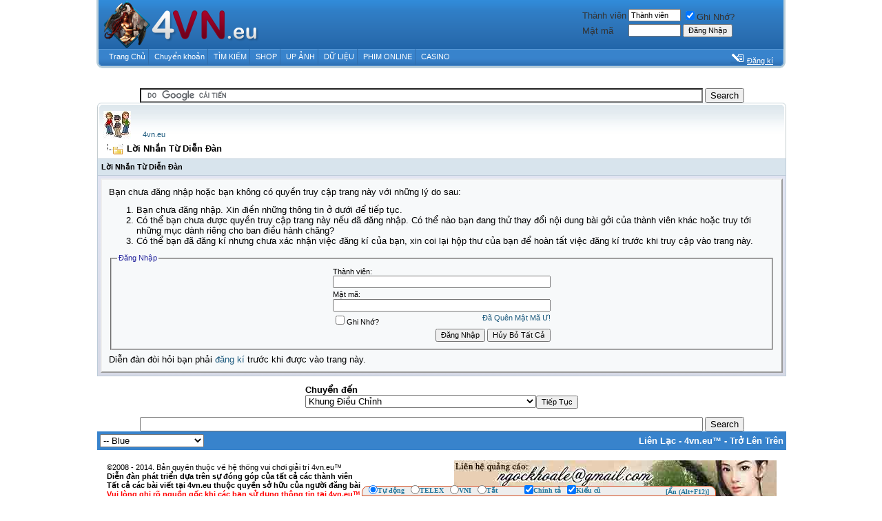

--- FILE ---
content_type: text/html; charset=utf-8
request_url: http://4vn.eu/forum/member.php?s=64294d0e2eccd2183928d7949f50b1e8&find=lastposter&t=36662
body_size: 14595
content:
<!DOCTYPE html PUBLIC "-//W3C//DTD XHTML 1.0 Transitional//EN" "http://www.w3.org/TR/xhtml1/DTD/xhtml1-transitional.dtd">
<html xmlns="http://www.w3.org/1999/xhtml" dir="ltr" lang="VN">
<head>
<meta name="robots" content="noindex,follow" />
<meta http-equiv="Content-Type" content="text/html; charset=utf-8" />
<meta name="generator" content="4vn.eu" /> 
<link rel="shortcut icon" href="favicon.ico" />
<script><!--
document.write(unescape("%3Clink%20rel%3D%22stylesheet%22%20href%3D%22../cp/model.css%22%20type%3D%22text/css%22%20/%3E"));
//--></script>

<meta name="keywords" content="truyen, tang thu, tien hiep, kiem hiep, tu lieu, cuoc song, kinh doanh, thoi trang, bong da, tu van, doi song, gia dinh, suc khoe, gioi tinh, mua sam, lam dep, am thuc, khoa hoc, tam li, chuyen do day, kinh nghiem, giai tri, hai, audio, Video, ketban, binh luan,truyen tranh, pham nhan tu tien, bach luyen thanh tien, hon don loi tu, vo dich hac thuong, dac thu khong gian" />
<meta name="description" content="cong dong doc truyen - truyen dich online , pham nhan tu tien, bach luyen thanh tien, hon don loi tu, vo dich hac thuong, dac thu khong gian" />


<!-- CSS Stylesheet -->
<style type="text/css" id="vbulletin_css">
/**
* vBulletin 3.8.5 CSS
* Style: 'Blue'; Style ID: 12
*/
body
{
	background: #FFFFFF;
	color: #333333;
	font: 12pt verdana, geneva, lucida, 'lucida grande', arial, helvetica, sans-serif;
	margin: 0px 10px 10px 10px;
	padding: 0px;
}
a:link, body_alink
{
	color: #1e5b7e;
	text-decoration: none;
}
a:visited, body_avisited
{
	color: #1e5b7e;
	text-decoration: none;
}
a:hover, a:active, body_ahover
{
	color: #1e5b7e;
	text-decoration: underline;
}
.page
{
	background: #FFFFFF;
	color: #000000;
}
td, th, p, li
{
	font: 11px verdana, geneva, lucida, 'lucida grande', arial, helvetica, sans-serif;
}
.tborder
{
	background: #bccbd8;
	color: #000000;
	border: 0px solid #0099FF;
}
.tcat
{
	background: #d8e4ed;
	color: #000000;
	font: bold 11px verdana, geneva, lucida, 'lucida grande', arial, helvetica, sans-serif;
	padding: 5px;
	
}
.tcat a:link, .tcat_alink
{
	color: #000000;
	text-decoration: none;
}
.tcat a:visited, .tcat_avisited
{
	color: #000000;
	text-decoration: none;
}
.tcat a:hover, .tcat a:active, .tcat_ahover
{
	color: #000000;
	text-decoration: underline;
}
.thead
{
	background: #3883cc;
	color: #FFFFFF;
	font: bold 11px tahoma, verdana, geneva, lucida, 'lucida grande', arial, helvetica, sans-serif;
	padding: 5px 10px 5px 15px;
}
.thead a:link, .thead_alink
{
	color: #FFFFFF;
	text-decoration: none;
}
.thead a:visited, .thead_avisited
{
	color: #FFFFFF;
	text-decoration: none;
}
.thead a:hover, .thead a:active, .thead_ahover
{
	color: #FFFFFF;
	text-decoration: underline;
}
.tfoot
{
	background: #3883cc;
	color: #FFFFFF;
}
.tfoot a:link, .tfoot_alink
{
	color: #FFFFFF;
}
.tfoot a:visited, .tfoot_avisited
{
	color: #FFFFFF;
}
.tfoot a:hover, .tfoot a:active, .tfoot_ahover
{
	color: #FFFFFF;
}
.alt1, .alt1Active
{
	background: #FFFFFF;
	color: #333333;
	font-size: 10pt;
	padding: 10px;
}
.alt2, .alt2Active
{
	background: #f7f9fa;
	color: #333333;
	font-size: 10pt;
	padding: 10px; 
}
.inlinemod
{
	background: #FFF885;
	color: #000000;
}
.wysiwyg
{
	background: #F5F5FF;
	color: #000000;
	font: 11pt verdana, geneva, lucida, 'lucida grande', arial, helvetica, sans-serif;
	margin: 5px 10px 10px 10px;
	padding: 0px;
}
.wysiwyg a:link, .wysiwyg_alink
{
	color: #1e5b7e;
}
.wysiwyg a:visited, .wysiwyg_avisited
{
	color: #1e5b7e;
}
.wysiwyg a:hover, .wysiwyg a:active, .wysiwyg_ahover
{
	color: #FF4400;
}
textarea, .bginput
{
	font: 11px tahoma, verdana, geneva, lucida, 'lucida grande', arial, helvetica, sans-serif;
}
.bginput option, .bginput optgroup
{
	font-size: 11px;
	font-family: tahoma, verdana, geneva, lucida, 'lucida grande', arial, helvetica, sans-serif;
}
.button
{
	font: 11px tahoma, verdana, geneva, lucida, 'lucida grande', arial, helvetica, sans-serif;
}
select
{
	font: 13px tahoma, verdana, geneva, lucida, 'lucida grande', arial, helvetica, sans-serif;
}
option, optgroup
{
	font-size: 13px;
	font-family: tahoma, verdana, geneva, lucida, 'lucida grande', arial, helvetica, sans-serif;
}
.smallfont
{
	font: 13px tahoma, verdana, geneva, lucida, 'lucida grande', arial, helvetica, sans-serif;
	line-height: 15px;
}
.time
{
	color: #666686;
}
.navbar
{
	font: 11px tahoma, verdana, geneva, lucida, 'lucida grande', arial, helvetica, sans-serif;
}
.highlight
{
	color: #FF0000;
	font-weight: bold;
}
.fjsel
{
	background: #3E5C92;
	color: #E0E0F6;
}
.fjdpth0
{
	background: #F7F7F7;
	color: #000000;
}
.panel
{
	background: #f7f9fa;
	color: #000000;
	padding: 10px;
	border: 2px outset;
}
.panelsurround
{
	background: #D1D4E0 url(images/styles/zingblue/gradients/gradient_panelsurround.gif) repeat-x top left;
	color: #000000;
}
legend
{
	color: #22229C;
	font: 11px tahoma, verdana, geneva, lucida, 'lucida grande', arial, helvetica, sans-serif;
}
.vbmenu_control
{
	background: #2467ad;
	color: #FFFFFF;
	font: bold 11px tahoma, verdana, geneva, lucida, 'lucida grande', arial, helvetica, sans-serif;
	padding: 3px 6px 3px 6px;
	white-space: nowrap;
}
.vbmenu_control a:link, .vbmenu_control_alink
{
	color: #FFFFFF;
	text-decoration: none;
}
.vbmenu_control a:visited, .vbmenu_control_avisited
{
	color: #FFFFFF;
	text-decoration: none;
}
.vbmenu_control a:hover, .vbmenu_control a:active, .vbmenu_control_ahover
{
	color: #FFFFFF;
	text-decoration: underline;
}
.vbmenu_popup
{
	background: #FFFFFF;
	color: #000000;
	border: 1px solid #0099FF;
}
.vbmenu_option
{
	background: #FFFFFF;
	color: #000000;
	font: 11px tahoma, verdana, geneva, lucida, 'lucida grande', arial, helvetica, sans-serif;
	white-space: nowrap;
	cursor: pointer;
	padding-left: 10px;
}
.vbmenu_option a:link, .vbmenu_option_alink
{
	color: #1e5b7e;
	text-decoration: none;
}
.vbmenu_option a:visited, .vbmenu_option_avisited
{
	color: #1e5b7e;
	text-decoration: none;
}
.vbmenu_option a:hover, .vbmenu_option a:active, .vbmenu_option_ahover
{
	color: #1e5b7e;
	text-decoration: none;
}
.vbmenu_hilite
{
	background: #F57619;
	color: #FFFFFF;
	font: 11px tahoma, verdana, geneva, lucida, 'lucida grande', arial, helvetica, sans-serif;
	white-space: nowrap;
	cursor: pointer;
	padding-left: 10px;
}
.vbmenu_hilite a:link, .vbmenu_hilite_alink
{
	color: #FFFFFF;
	text-decoration: none;
}
.vbmenu_hilite a:visited, .vbmenu_hilite_avisited
{
	color: #FFFFFF;
	text-decoration: none;
}
.vbmenu_hilite a:hover, .vbmenu_hilite a:active, .vbmenu_hilite_ahover
{
	color: #FFFFFF;
	text-decoration: none;
}
/* ***** styling for 'big' usernames on postbit etc. ***** */
.bigusername { font-size: 12pt; }

/* ***** small padding on 'thead' elements ***** */
td.thead, th.thead, div.thead { padding: 4px; }

/* ***** basic styles for multi-page nav elements */
.pagenav a { text-decoration: none; }
.pagenav td { padding: 2px 4px 2px 4px; }

/* ***** de-emphasized text */
.shade, a.shade:link, a.shade:visited { color: #777777; text-decoration: none; }
a.shade:active, a.shade:hover { color: #FF4400; text-decoration: underline; }
.tcat .shade, .thead .shade, .tfoot .shade { color: #DDDDDD; }

/* ***** define margin and font-size for elements inside panels ***** */
.fieldset { margin-bottom: 6px; }
.fieldset, .fieldset td, .fieldset p, .fieldset li { font-size: 11px; }
.post_body { font-size: 12px; color: #3e3e40; min-height: 350px; height:auto !important; height: 350px; }

.avatar_resize { max-width:165px; width: expression(width > 165 ? 165 : true); }

.nav_avatar { max-width:100px; width: expression(this.width > 100 ? 100 : true); max-height:100px; height: expression(this.height > 100 ? 100 : true);}

.user_info { color: #595a5c; padding: 10px; width: 160px; height: 100% }

.user_info div{ padding: 2px; }

.user_info .col1 { float: left; width: 65px; }

.user_info .col2 { color: #2f71bf }

.links01 a { text-decoration: underline; color: #1e5b7e; }

.links01 a:hover { text-decoration: none; }

.links02 a { text-decoration: none; color: #1e5b7e; }

.links02 a:hover { text-decoration: underline; }

.links03 a { text-decoration: none; color: #FFF; }

.links03 a:hover { text-decoration: underline; }

.links04 a { font-weight: bold; }

.links05 a { text-decoration: none; color: #47aa42; font-weight: bold; }

.links05 a:hover { text-decoration: underline; }

.links06 a { color: #f98c0b; font-weight: bold; }

div, ul, li, h1, h2, h3, h4, p { margin: 0; padding: 0;}

/* header part */

#header { border: 3px solid #bacfdb; border-bottom: none; border-top: none; background: url(images/styles/zingblue/layout/header_bgrepx.png) repeat-x; height: 71px; }

.logo {float: left; }

.top_function { padding: 5px 20px 17px 0; margin: 0; float: right; color: #FFF;}

.top_searchbox { float: right; padding: 0 20px 0 0;}

.top_searchbox input.search_bg { background: url(images/styles/zingblue/layout/input_bg.png) no-repeat; width: 240px; height: 18px; border: none; padding: 6px 5px 0 5px; }

.top_searchbox input { vertical-align: bottom; }

#top_menu { height: 28px; color: #FFFFFF}

#top_menu a { color: #FFFFFF; font-size: 11px;}

.top_menu_left { background: url(images/styles/zingblue/layout/menu_header_left.png) no-repeat; width: 8px; height: 28px; float: left; }

.top_menu_right { background: url(images/styles/zingblue/layout/menu_header_right.png) no-repeat; width: 8px; height: 28px; float: right; }

.top_menu_center { background: url(images/styles/zingblue/layout/menu_header_bgrepx.png) repeat-x; padding: 5px 0 0 20px; float: left; width: 964px; height: 23px; }

.top_menu_links { float: left;}

.top_menu_links ul li { list-style: none; display: inline; }

.top_menu_links ul li:first-child {margin-left:-10px;}

.top_menu_register { float: right;}

.top_menu_register ul li, .top_menu_links ul li { list-style: none; display: inline; padding: 7px 5px 6px 0; margin-right: 5px; background: url(images/styles/zingblue/layout/vline01.png) no-repeat right 2px; position: relative; }

.top_menu_register ul li.last, .top_menu_links ul li.last { background: none; }



#bodier { width: 1000px; margin-top: 10px;}

.box01_top { background: url(images/styles/zingblue/gradients/top_box01.png) no-repeat; height: 6px; font-size: 1px; }

.box01_title_part { padding: 0 2px; border: 1px solid #c4cccf; border-top: 0; border-bottom: 0; }

.box01_title_part ul li { list-style: none; display: inline; }

.box01_title { background: url(images/styles/zingblue/layout/top_box01_bgrepx.png) repeat-x; }

.box01_title h2 { font-size: 13px; }

.box01_title h2.icon { font-weight: bold; font-size: 13px; color: #1e5b7e; background: url(images/styles/zingblue/layout/statistic_icon.png) no-repeat 15px top; padding: 5px 0 7px 55px; }

.box01_filter { background: #3883cc; padding: 5px 10px; color: #FFFFFF;}

.box01_filter ul li { width: 195px; padding: 0 40px; font-weight: bold; }

.box01_items { border: 1px solid #c4cccf; border-top: 0; width: 784px; padding: 10px 8px 20px 10px; margin-bottom: 10px; }

.box01_items ul { float: left; }

.box01_items ul li { list-style: none; display: block; background: url(images/styles/zingblue/layout/arrow02_icon.png) no-repeat 5px 8px; padding: 3px 0 2px 15px; }

.colstats { width: 195px; }

.box02_table .col01 { width: 220px; }

.box02_table .col02 { width: 220px; }

.box02_table .col03 { width: 220px; }

.box02_table .col04 { width: 135px; }

.box02_top { background: url(images/styles/zingblue/gradients/top_box02_v3.png) no-repeat; height: 6px; font-size: 1px; }

.box02_title_part { padding: 0 2px; border: 1px solid #c4cccf; border-top: 0; border-bottom: 0; }

.box02_title_part ul li { list-style: none; display: inline; }

.box02_title { background: url(images/styles/zingblue/gradients/top_box02_bgrepx.png) repeat-x top; }

.box02_title h2.icon { font-weight: bold; font-size: 13px; color: #1e5b7e; background: url(images/styles/zingblue/layout/welcome_icon.png) no-repeat 15px top; padding: 11px 0 11px 55px; }

.box02_title h2.icon2 { font-weight: bold; font-size: 13px; color: #1e5b7e; background: url(images/styles/zingblue/layout/forum_icon.png) no-repeat 15px top; padding: 11px 0 11px 55px; }

.box02_table { border: 1px solid #bccbd8; border-left: none; margin-bottom: 10px; }

.box02_table ul.title { width: 803px; border-bottom: 1px solid #bccbd8; background: #d8e4ed; font-weight: bold; }

.box02_table ul.title li, .box02_table ul li  { list-style: none; display: block; float: left; border-left: 1px solid #bccbd8; padding: 4px 0; text-align: center; }

.box02_table ul { width: 803px; }

.box02_table li ul { float: left; width: auto; }

.box02_table li ul li { list-style: none; display: block; float: none; border: none; text-align: left; padding: 4px 0 4px 30px; background: url(images/styles/zingblue/layout/arrow04_icon.png) no-repeat 10px 8px; }

.box03_top { background: url(images/styles/zingblue/layout/top_box03.png) no-repeat; height: 6px; font-size: 1px; }

.box03_bottom { background: url(images/styles/zingblue/layout/bot_box03.png) no-repeat; height: 5px; font-size: 1px; margin-bottom: 10px; }

.box03_content { background: #fbfbfd; border: 1px solid #dbdbdb; border-top: none; border-bottom: none; padding: 5px 0; }

.box03_content ul li { background:url(images/styles/zingblue/layout/arrow02_icon.png) no-repeat 8px 7px; padding: 3px 0 2px 20px; display: block; list-style: none;}

.box04_top { background: url(images/styles/zingblue/layout/top_box04.png) no-repeat; height: 8px; font-size: 1px; }

.box04_bottom { background: url(images/styles/zingblue/layout/bot_box04.png) no-repeat; height: 9px; font-size: 1px; }

.box04_content { border: 1px solid #d9dadc; background: url(images/styles/zingblue/layout/mid_box042_repy.png) repeat-y; border-top: none; border-bottom: none; }

.box04_content ul li { list-style: none; }



.extra_col { width: 186px; margin-left: 8px; float: right; }

.login_box { background: url(images/styles/zingblue/layout/login_box.png) no-repeat; width: 186px; height: 104px; text-align: center; padding: 25px 0; margin-bottom: 10px; }

.login_box1 input { border: 1px solid #999; background: none; height: 16px; padding: 2px 0 0 2px; font-size: 10px; width: 120px;}

.login_box1 p { padding: 2px 0; }

.login_box1 p.title { text-align: left; padding-left: 34px; color: #777; } 

.logined_box { background: url(images/styles/zingblue/layout/logined_box.png) no-repeat; width: 186px; height: 275px; padding: 18px 0; margin-bottom: 10px; }

.logined_box .avatar { margin:0 40px 15px 38px; text-align: left;}

.logined_box .info { padding: 0 5px 10px 15px;}

.logined_box img { vertical-align: middle}

.logined_box ul {padding: 0; margin: 0}

.logined_box ul li { list-style: none; display: block; float: none; border: none; text-align: left; padding: 4px 0 4px 15px; background: url(images/styles/zingblue/layout/arrow04_icon.png) no-repeat 0px 8px;}

.button1 { background: url(images/styles/zingblue/buttons/style1_button.png) no-repeat; width: 79px; height: 17px; padding-top: 4px; text-align: center; margin: 0 auto; }

.button1 a { color: #FFF; text-decoration: none; }

.music_box { background: url(images/styles/zingblue/layout/music_box.png) no-repeat #FFF; width: 186px; height: 186px; text-align: center; padding-top: 3px; margin-bottom: 10px; }

.common_title { background: url(images/styles/zingblue/layout/arrow01_icon.png) no-repeat 5px 9px; padding: 5px 0 10px 20px; color: #1e5b7e}

.common_title h4 , .common_title h4 a { font-size: 13px; }

.advertisingr { }

.advertisingr ul { width: 186px; }

.advertisingr ul li { padding-bottom: 2px; text-align: center; display: block; list-style: none;}

.advertisingr ul li.first { background: url(images/styles/zingblue/layout/top_box.png) no-repeat left top; padding-top: 6px; }

.advertisingr ul li.last { background: url(images/styles/zingblue/layout/bottom_box.gif) no-repeat left bottom; padding-bottom: 4px; margin-bottom: 10px; }

.box04_top { background: url(images/styles/zingblue/layout/top_box04.png) no-repeat; height: 8px; font-size: 1px; }

.box04_bottom { background: url(images/styles/zingblue/layout/bot_box04.png) no-repeat; height: 9px; font-size: 1px; }

.box04_content { border: 1px solid #d9dadc; background: url(images/styles/zingblue/layout/mid_box042_repy.png) repeat-y; border-top: none; border-bottom: none; }

.survey { background: url(images/styles/zingblue/layout/mid_box041_repy.png) repeat-y; padding: 5px 10px 8px; line-height: 1.5em; }

.inp { width: 20px; float: left; vertical-align: bottom; }

.inp input { height: 20px;}

.box04_content li { display: block; padding: 4px 8px 2px; width: 168px; }

.stext { float: left; width: 148px; padding-top: 2px; }

.sview { padding: 8px 10px; }

.contact { background: #dfecf4; padding: 10px; width: 980px; }

.col51 { width: 365px; float: left; font-size: 10px; text-align: right; color: #777; }

.col52 { width: 210px; float: left; text-align: center; padding-top: 10px; vertical-align: top}

.col52 img { vertical-align: middle; padding-bottom: 3px; }

.col53 { width: 401px; float: left; text-align: left; font-size: 10px; color: #777; }

.paging { padding: 2px 4px 2px 4px; margin: 1px; background: #FFF; border: 1px solid #bdcbd8; }

.paging_nav { color: #144957; padding: 2px 4px 2px 4px; margin: 1px; background: #e1eaf3; border: 1px solid #a8c1d5; }

.clearfix:after{ content: '[DO NOT LEAVE IT IS NOT REAL]'; display: block; height: 0; clear: both; visibility: hidden; }

.clearfix{ display: inline; position: relative; }

.clearfix{ display: block;}

blockquote{ margin: 13px; }

table.ncode_imageresizer_warning { background: #FFFFE1;	color: #000000;	border: 1px solid #CCC;	cursor: pointer; }

table.ncode_imageresizer_warning td { font-size: 10px; vertical-align: middle; text-decoration: none; }

table.ncode_imageresizer_warning td.td1 { padding: 5px; }

table.ncode_imageresizer_warning td.td1 { padding: 2px; }

.alt5 {	background: #FEFFEC; font-size: 12px;}

.vbstatus {background: url(images/styles/zingblue/misc/bgstatus.jpg); width: 174px; height:83px}

.vbstatusc {font: tahoma; padding-top:20px; padding-left: 10px; color: #239243;}

.signatures{overflow:hidden;padding:20px 0 10px;color:#666;line-height:1.6em;background:url(images/styles/zingblue/misc/sigline1.gif) no-repeat 0 0;}

.signatures *{line-height:normal;}

.login4vn { position:absolute;float:left;padding-top:10px;padding-left:65%}
.userlogin1 {color:#fff;font-size:85%;}
.userlogin1 a {color:#fff;text-decoration:underline;}

.googleplusone { position:absolute;float:left;padding-top:4px;padding-left:50%}
</style>
<link rel="stylesheet" type="text/css" href="clientscript/vbulletin_important.css?v=385" />


<!-- / CSS Stylesheet -->

<script type="text/javascript" src="clientscript/yui/yahoo-dom-event/yahoo-dom-event.js?v=385"></script>
<script type="text/javascript" src="clientscript/yui/connection/connection-min.js?v=385"></script>
<script type="text/javascript">
<!--
var SESSIONURL = "s=0c51b670418d5b739495516eedc93f11&";
var SECURITYTOKEN = "guest";
var IMGDIR_MISC = "images/styles/zingblue/editor";
var vb_disable_ajax = parseInt("0", 10);
// -->
</script>
<script type="text/javascript" src="clientscript/vbulletin_global.js?v=385"></script>
<script type="text/javascript" src="clientscript/vbulletin_menu.js?v=385"></script>


	<link rel="alternate" type="application/rss+xml" title="4vn.eu RSS Feed" href="external.php?type=RSS2" />
	
<script type="text/javascript" src="clientscript/vbam.js?v=2"></script>
	<title>4vn.eu</title>

</head>
<body>
<script type="text/javascript">

  var _gaq = _gaq || [];
  _gaq.push(['_setAccount', 'UA-858218-7']);
  _gaq.push(['_setDomainName', '4vn.eu']);
  _gaq.push(['_trackPageview']);

  (function() {
    var ga = document.createElement('script'); ga.type = 'text/javascript'; ga.async = true;
    ga.src = ('https:' == document.location.protocol ? 'https://ssl' : 'http://www') + '.google-analytics.com/ga.js';
    var s = document.getElementsByTagName('script')[0]; s.parentNode.insertBefore(ga, s);
  })();

</script>

<script type="text/javascript">
if(document.location.protocol=='http:'){
 var Tynt=Tynt||[];Tynt.push('crwU5-ZRKr4iQUadbi-bpO');Tynt.i={"ap":"Nguồn:"};
 (function(){var s=document.createElement('script');s.async="async";s.type="text/javascript";s.src='http://tcr.tynt.com/ti.js';var h=document.getElementsByTagName('script')[0];h.parentNode.insertBefore(s,h);})();
}
</script>

<!--Bat dau trang web-->
<div class="login4vn">

	<td class="alt2" nowrap="nowrap" style="padding:0px">
	<!-- login form -->
		<form action="login.php?do=login" method="post" onsubmit="md5hash(vb_login_password, vb_login_md5password, vb_login_md5password_utf, 1)">
		<script type="text/javascript" src="clientscript/vbulletin_md5.js?v=385"></script>
		<table cellpadding="0" cellspacing="3" border="0">
		<tr>
			<td class="smallfont" style="white-space: nowrap;"><label for="navbar_username">Thành viên</label></td>
			<td><input type="text" class="bginput" style="font-size: 11px" name="vb_login_username" id="navbar_username" size="10" accesskey="u" tabindex="101" value="Thành viên" onfocus="if (this.value == 'Thành viên') this.value = '';" /></td>
			<td class="smallfont" nowrap="nowrap"><label for="cb_cookieuser_navbar"><input CHECKED type="checkbox" name="cookieuser" value="1" tabindex="103" id="cb_cookieuser_navbar" accesskey="c" />Ghi Nhớ?</label></td>
		</tr>
		<tr>
			<td class="smallfont"><label for="navbar_password">Mật mã</label></td>
			<td><input type="password" class="bginput" style="font-size: 11px" name="vb_login_password" id="navbar_password" size="10" tabindex="102" /></td>
			<td><input type="submit" class="button" value="Ðăng Nhập" tabindex="104" title="Enter your username and password in the boxes provided to login, or click the 'register' button to create a profile for yourself." accesskey="s" /></td>
		</tr>
		</table>
		<input type="hidden" name="s" value="0c51b670418d5b739495516eedc93f11" />
		<input type="hidden" name="securitytoken" value="guest" />
		<input type="hidden" name="do" value="login" />
		<input type="hidden" name="vb_login_md5password" />
		<input type="hidden" name="vb_login_md5password_utf" />
		</form>
		<!-- / login form -->
	</td>

</div>
<!-- logo -->
<a name="top"></a>
<table border="0" width="1000" cellpadding="0" cellspacing="0" align="center">
<tr>
	<td>
	<div id="header">
		<div class="logo">
		<a href="/forum/"><img src="images/styles/zingblue/layout/forum_logo.png" border="0" alt="4vn.eu" /></a>
		</div>
	</div>

	<div id="top_menu"> 
  	<div class="top_menu_left"></div> 
        <div class="top_menu_center"> 
    	<div class="top_menu_links links03"> 
      	<ul> 
        	<li><a href="/forum/">Trang Chủ</a></li> 
		
		
			
			
		

		
			
		
		
<li><a href="http://4vn.eu/forum/credits.php?do=manage">Chuyển khoản</a></li>
<li><a href="http://4vn.eu/search.html" target="_blank">TÌM KIẾM</a></li>
<li><a href="ishop.php?s=0c51b670418d5b739495516eedc93f11&amp;">SHOP</a></li>
<li><a href="http://upanh.4vn.eu" target="_blank">UP ẢNH</a></li>
<li><a href="http://dulieu.4vn.eu" target="_blank">DỮ LIỆU</a></li>
<li><a href="http://phim.4vn.eu" target="_blank">PHIM ONLINE</a></li>
<li class="last"><a href="gameroom.php?s=0c51b670418d5b739495516eedc93f11&amp;">CASINO</a></li>



        </ul> 
      </div> 
      <div class="top_menu_register links01"> 
      	<ul> 

		
        <li class="last" style="vertical-align: middle"><img src="images/styles/zingblue/layout/icon_register.gif" border="0" alt="" /> <a href="dangkithanhvien4vn.php?s=0c51b670418d5b739495516eedc93f11" rel="nofollow">Đăng kí</a></li> 
		
        </ul> 
      </div> 
    </div> 
    <div class="top_menu_right"></div>
	</div>
	</td>
</tr>
</table>
<!-- /logo -->

<!-- content table -->
<!-- open content container -->

<div align="center">
	<div class="page" style="width:1000px; text-align:left">
		<div style="padding:0px 1px 0px 1px" align="left">




<table width="100%" cellpadding="0" cellspacing="0" border="0" style="padding-top: 7px;"> 
<tr> <td valign="top" width="100%">  
	<div id="bodier">
	<table width="100%" cellpadding="0" cellspacing="0" border="0"> 
		<tr> <td valign="top" width="100%">


<!-- NAVBAR POPUP MENUS -->

	
	
	
	
	
<!-- / NAVBAR POPUP MENUS -->

<!-- PAGENAV POPUP -->
	<div class="vbmenu_popup" id="pagenav_menu" style="display:none">
		<table cellpadding="4" cellspacing="1" border="0">
		<tr>
			<td class="thead" nowrap="nowrap">Go to Page...</td>
		</tr>
		<tr>
			<td class="vbmenu_option" title="nohilite">
			<form action="index.php" method="get" onsubmit="return this.gotopage()" id="pagenav_form">
				<input type="text" class="bginput" id="pagenav_itxt" style="font-size:11px" size="4" />
				<input type="button" class="button" id="pagenav_ibtn" value="Tiếp Tục" />
			</form>
			</td>
		</tr>
		</table>
	</div>
<!-- / PAGENAV POPUP -->




 
<center>
<br>
<form action="http://www.google.com.vn" id="cse-search-box" target="_blank">
  <div>
    <input type="hidden" name="cx" value="partner-pub-7912797769505735:9259386289" />
    <input type="hidden" name="ie" value="UTF-8" />
    <input type="text" name="q" size="100" />
    <input type="submit" name="sa" value="Search" />
  </div>
</form>

<script type="text/javascript" src="http://www.google.com.vn/coop/cse/brand?form=cse-search-box&amp;lang=vi"></script>
</center>






<!-- breadcrumb -->
<div class="box02_top"></div>
<div class="box02_title_part">
<div class="box02_title">
		
			<table cellpadding="1" cellspacing="5" border="0">
			<tr valign="bottom">
				<td><a href="#" onclick="history.back(1); return false;"><img src="images/styles/zingblue/editor/navbits_start.png" alt="Go Back" border="0" /></a></td>
				<td>&nbsp;</td>
				<td width="100%"><span class="navbar"><a href="/forum/" accesskey="1">4vn.eu</a></span> </td>
			</tr>
			<tr>
				<td class="navbar" style="font-size:10pt; padding-top:1px" colspan="3"><a href="/forum/member.php?s=64294d0e2eccd2183928d7949f50b1e8&amp;find=lastposter&amp;t=36662"><img class="inlineimg" src="images/styles/zingblue/editor/navbits_finallink_ltr.gif" alt="Xem Thống Kê Mới" border="0" /></a> <strong>
	Lời Nhắn Từ Diễn Ðàn

</strong></td>
			</tr>
			</table>
		
</div>        
</div>
<!-- / breadcrumb -->
<div>


<table class="tborder" cellpadding="4" cellspacing="1" border="0" width="1000" align="center">
<tr>
	<td class="tcat">Lời Nhắn Từ Diễn Ðàn</td>
</tr>
<tr>
	<td class="panelsurround" align="center">
	<div class="panel">
		<div align="left">

		
			<script type="text/javascript" src="clientscript/vbulletin_md5.js?v=385"></script>
			<form action="login.php?do=login" method="post" onsubmit="md5hash(vb_login_password, vb_login_md5password, vb_login_md5password_utf, 1)">
			<input type="hidden" name="do" value="login" />
			<input type="hidden" name="url" value="/forum/member.php?find=lastposter&amp;t=36662" />
			<input type="hidden" name="vb_login_md5password" />
			<input type="hidden" name="vb_login_md5password_utf" />
			

			<input type="hidden" name="s" value="0c51b670418d5b739495516eedc93f11" />
			<input type="hidden" name="securitytoken" value="guest" />

			<!-- permission error message - user not logged in -->


			<div class="smallfont">Bạn chưa đăng nhập hoặc bạn không có quyền truy cập trang này  với những lý do sau:</div>

			<ol>
				<li class="smallfont">Bạn chưa đăng nhập. Xin điền những thông tin ở dưới để tiếp tục.</li>
				<li class="smallfont">Có thể bạn chưa được quyền truy cập trang này nếu đã đăng nhập. Có thể nào bạn đang thử thay đổi nội dung bài gởi của thành viên khác hoặc truy tới những mục dành riêng cho ban điều hành chăng?</li>
				<li class="smallfont">Có thể bạn đã đăng kí nhưng chưa xác nhận việc đăng kí của bạn, xin coi lại hộp thư của bạn để hoàn tất việc đăng kí trước khi truy cập vào trang này.</li>
			</ol>

			<fieldset class="fieldset">
				<legend>Ðăng Nhập</legend>
				<table cellpadding="0" cellspacing="3" border="0" align="center">
				<tr>
					<td>Thành viên:<br /><input type="text" class="bginput" name="vb_login_username" size="50" accesskey="u" tabindex="1" /></td>
				</tr>
				<tr>
					<td>Mật mã:<br /><input type="password" class="bginput" name="vb_login_password" size="50" tabindex="1" /></td>
				</tr>
				<tr>
					<td>
						<span style="float:right"><a href="login.php?s=0c51b670418d5b739495516eedc93f11&amp;do=lostpw">Ðã Quên Mật Mã Ư!</a></span>
						<label for="cb_cookieuser"><input type="checkbox" name="cookieuser" value="1" id="cb_cookieuser" tabindex="1" />Ghi Nhớ?</label>
					</td>
				</tr>
				<tr>
					<td align="right">
						<input type="submit" class="button" value="Ðăng Nhập" accesskey="s" tabindex="1" />
						<input type="reset" class="button" value="Hủy Bỏ Tất Cả" accesskey="r" tabindex="1" />
					</td>
				</tr>
				</table>
			</fieldset>

			<div class="smallfont">Diễn đàn đòi hỏi bạn phải <a href="dangkithanhvien4vn.php?s=0c51b670418d5b739495516eedc93f11&amp;do=signup">đăng kí</a> trước khi được vào trang này.</div>
			</form>

			<!-- / permission error message - user not logged in -->
		

		</div>
	</div>
	<!--
	<div style="margin-top:4px">
		<input type="submit" class="button" value="Go Back" accesskey="s" onclick="history.back(1); return false" />
	</div>
	-->
	</td>
</tr>
</table>

<br />


<!-- forum jump -->
<table cellpadding="0" cellspacing="0" border="0" align="center">
<tr>
	<td><div class="smallfont" style="text-align:left; white-space:nowrap">
	<form action="forumdisplay.php" method="get">
	<input type="hidden" name="s" value="0c51b670418d5b739495516eedc93f11" />
	<input type="hidden" name="daysprune" value="" />
	<strong>Chuyển đến</strong><br />
	<select name="f" onchange="this.form.submit();">
		<optgroup label="Chức Năng">
			<option value="cp" >Khung Ðiều Chỉnh</option>
			<option value="pm" >Nhắn tin</option>
			<option value="subs" >Ðang theo dõi</option>
			<option value="wol" >Phúc Trình Vãng Lai</option>
			<option value="search" >Kiếm Trong Diễn Ðàn</option>
			<option value="home" >Trang Ðầu</option>
		</optgroup>
		
		<optgroup label="Diễn Ðàn">
		<option value="719" class="fjdpth0" > Sự kiện diễn đàn</option>
<option value="720" class="fjdpth1" >&nbsp; &nbsp;  Thông Báo</option>
<option value="724" class="fjdpth2" >&nbsp; &nbsp; &nbsp; &nbsp;  Vạn Kim Các</option>
<option value="725" class="fjdpth3" >&nbsp; &nbsp; &nbsp; &nbsp; &nbsp; &nbsp;  Lương - Thưởng</option>
<option value="614" class="fjdpth3" >&nbsp; &nbsp; &nbsp; &nbsp; &nbsp; &nbsp;  Thương Hội 4vn</option>
<option value="726" class="fjdpth3" >&nbsp; &nbsp; &nbsp; &nbsp; &nbsp; &nbsp;  Event - Vinh danh</option>
<option value="730" class="fjdpth2" >&nbsp; &nbsp; &nbsp; &nbsp;  Phường 4vn</option>
<option value="729" class="fjdpth2" >&nbsp; &nbsp; &nbsp; &nbsp;  Quỹ Phát triển Cộng đồng 4vn.eu</option>
<option value="721" class="fjdpth2" >&nbsp; &nbsp; &nbsp; &nbsp;  Nhân sự</option>
<option value="723" class="fjdpth2" >&nbsp; &nbsp; &nbsp; &nbsp;  Bảo tàng 4vn</option>
<option value="722" class="fjdpth2" >&nbsp; &nbsp; &nbsp; &nbsp;  Vô Gian Luyện Ngục</option>
<option value="113" class="fjdpth0" > Truyện dịch - 4vn.eu</option>
<option value="24" class="fjdpth1" >&nbsp; &nbsp;  Tàng Thư Lâu</option>
<option value="640" class="fjdpth2" >&nbsp; &nbsp; &nbsp; &nbsp;  Truyện dịch - Nguồn 4vn</option>
<option value="641" class="fjdpth2" >&nbsp; &nbsp; &nbsp; &nbsp;  Truyện dịch - Sưu Tầm</option>
<option value="25" class="fjdpth3" >&nbsp; &nbsp; &nbsp; &nbsp; &nbsp; &nbsp;  Truyện Kiếm Hiệp</option>
<option value="550" class="fjdpth4" >&nbsp; &nbsp; &nbsp; &nbsp; &nbsp; &nbsp; &nbsp; &nbsp;  Kiếm hiệp truyền thống</option>
<option value="130" class="fjdpth4" >&nbsp; &nbsp; &nbsp; &nbsp; &nbsp; &nbsp; &nbsp; &nbsp; &nbsp; &nbsp;  Truyện Cổ Long</option>
<option value="132" class="fjdpth4" >&nbsp; &nbsp; &nbsp; &nbsp; &nbsp; &nbsp; &nbsp; &nbsp; &nbsp; &nbsp;  Truyện Huỳnh Dị</option>
<option value="131" class="fjdpth4" >&nbsp; &nbsp; &nbsp; &nbsp; &nbsp; &nbsp; &nbsp; &nbsp; &nbsp; &nbsp;  Truyện Kim Dung</option>
<option value="135" class="fjdpth4" >&nbsp; &nbsp; &nbsp; &nbsp; &nbsp; &nbsp; &nbsp; &nbsp; &nbsp; &nbsp;  Truyện Ngọa Long Sinh</option>
<option value="136" class="fjdpth4" >&nbsp; &nbsp; &nbsp; &nbsp; &nbsp; &nbsp; &nbsp; &nbsp; &nbsp; &nbsp;  Truyện Lương Vũ Sinh</option>
<option value="138" class="fjdpth4" >&nbsp; &nbsp; &nbsp; &nbsp; &nbsp; &nbsp; &nbsp; &nbsp; &nbsp; &nbsp;  Truyện Liễu Tàn Dương</option>
<option value="134" class="fjdpth4" >&nbsp; &nbsp; &nbsp; &nbsp; &nbsp; &nbsp; &nbsp; &nbsp; &nbsp; &nbsp;  Truyện Trần Thanh Vân</option>
<option value="133" class="fjdpth4" >&nbsp; &nbsp; &nbsp; &nbsp; &nbsp; &nbsp; &nbsp; &nbsp; &nbsp; &nbsp;  Truyện Ưu Đàm Hoa</option>
<option value="137" class="fjdpth4" >&nbsp; &nbsp; &nbsp; &nbsp; &nbsp; &nbsp; &nbsp; &nbsp; &nbsp; &nbsp;  Truyện Tác Giả Khác</option>
<option value="689" class="fjdpth3" >&nbsp; &nbsp; &nbsp; &nbsp; &nbsp; &nbsp;  Truyện Lịch Sử - Quân sự</option>
<option value="26" class="fjdpth3" >&nbsp; &nbsp; &nbsp; &nbsp; &nbsp; &nbsp;  Truyện Tiên Hiệp</option>
<option value="48" class="fjdpth3" >&nbsp; &nbsp; &nbsp; &nbsp; &nbsp; &nbsp;  Truyện Sắc Hiệp</option>
<option value="598" class="fjdpth3" >&nbsp; &nbsp; &nbsp; &nbsp; &nbsp; &nbsp;  Truyện Đô Thị - Khoa Học</option>
<option value="652" class="fjdpth2" >&nbsp; &nbsp; &nbsp; &nbsp;  Truyện dịch - Hoàn Thành</option>
<option value="549" class="fjdpth3" >&nbsp; &nbsp; &nbsp; &nbsp; &nbsp; &nbsp;  Truyện Kiếm hiệp đã hoàn thành</option>
<option value="551" class="fjdpth3" >&nbsp; &nbsp; &nbsp; &nbsp; &nbsp; &nbsp;  Truyện Tiên hiệp đã hoàn thành</option>
<option value="552" class="fjdpth3" >&nbsp; &nbsp; &nbsp; &nbsp; &nbsp; &nbsp;  Truyện Sắc hiệp đã hoàn thành</option>
<option value="656" class="fjdpth3" >&nbsp; &nbsp; &nbsp; &nbsp; &nbsp; &nbsp;  Truyện Đô thị - Khoa học hoàn thành</option>
<option value="690" class="fjdpth3" >&nbsp; &nbsp; &nbsp; &nbsp; &nbsp; &nbsp;  Truyện Lịch Sử - Quân Sự hoàn thành</option>
<option value="627" class="fjdpth2" >&nbsp; &nbsp; &nbsp; &nbsp;  Truyện Sáng Tác</option>
<option value="737" class="fjdpth3" >&nbsp; &nbsp; &nbsp; &nbsp; &nbsp; &nbsp;  Quy định và đăng ký lên màu Việt Tác Gia</option>
<option value="738" class="fjdpth3" >&nbsp; &nbsp; &nbsp; &nbsp; &nbsp; &nbsp;  Truyện Tạm Dừng</option>
<option value="628" class="fjdpth2" >&nbsp; &nbsp; &nbsp; &nbsp;  Club Ngôn Tình</option>
<option value="631" class="fjdpth3" >&nbsp; &nbsp; &nbsp; &nbsp; &nbsp; &nbsp;  Truyện Ngôn Tình đã hoàn thành</option>
<option value="657" class="fjdpth3" >&nbsp; &nbsp; &nbsp; &nbsp; &nbsp; &nbsp;  Góc thảo luận</option>
<option value="671" class="fjdpth3" >&nbsp; &nbsp; &nbsp; &nbsp; &nbsp; &nbsp;  Convert truyện Ngôn Tình</option>
<option value="450" class="fjdpth2" >&nbsp; &nbsp; &nbsp; &nbsp;  Tân Thư Quán</option>
<option value="315" class="fjdpth2" >&nbsp; &nbsp; &nbsp; &nbsp;  Ebook Truyện</option>
<option value="326" class="fjdpth3" >&nbsp; &nbsp; &nbsp; &nbsp; &nbsp; &nbsp;  Ebook Truyện hoàn thành</option>
<option value="356" class="fjdpth3" >&nbsp; &nbsp; &nbsp; &nbsp; &nbsp; &nbsp;  Nhà Xuất Bản 4vn.eu</option>
<option value="404" class="fjdpth4" >&nbsp; &nbsp; &nbsp; &nbsp; &nbsp; &nbsp; &nbsp; &nbsp;  Ebook các thể loại truyện khác</option>
<option value="403" class="fjdpth4" >&nbsp; &nbsp; &nbsp; &nbsp; &nbsp; &nbsp; &nbsp; &nbsp;  Ebook Đô thị - Khoa học</option>
<option value="401" class="fjdpth4" >&nbsp; &nbsp; &nbsp; &nbsp; &nbsp; &nbsp; &nbsp; &nbsp;  Ebook Truyện Tiên hiệp</option>
<option value="402" class="fjdpth4" >&nbsp; &nbsp; &nbsp; &nbsp; &nbsp; &nbsp; &nbsp; &nbsp;  Ebook Truyện Kiếm hiệp</option>
<option value="400" class="fjdpth4" >&nbsp; &nbsp; &nbsp; &nbsp; &nbsp; &nbsp; &nbsp; &nbsp;  Ebook Truyện Sắc hiệp</option>
<option value="653" class="fjdpth2" >&nbsp; &nbsp; &nbsp; &nbsp;  Tàng Thư Luận Đàm</option>
<option value="27" class="fjdpth3" >&nbsp; &nbsp; &nbsp; &nbsp; &nbsp; &nbsp;  Tàng Thư Luận Đàm</option>
<option value="409" class="fjdpth3" >&nbsp; &nbsp; &nbsp; &nbsp; &nbsp; &nbsp;  Tàng Thư Siêu Chuối</option>
<option value="410" class="fjdpth4" >&nbsp; &nbsp; &nbsp; &nbsp; &nbsp; &nbsp; &nbsp; &nbsp;  Dịch siêu chuối</option>
<option value="529" class="fjdpth2" >&nbsp; &nbsp; &nbsp; &nbsp;  Truyện Tạm Dừng</option>
<option value="697" class="fjdpth1" >&nbsp; &nbsp;  V.I.P</option>
<option value="728" class="fjdpth2" >&nbsp; &nbsp; &nbsp; &nbsp;  Sảnh Lễ Tân</option>
<option value="236" class="fjdpth1" >&nbsp; &nbsp;  Convert Đường</option>
<option value="363" class="fjdpth2" >&nbsp; &nbsp; &nbsp; &nbsp;  Convert Chuẩn</option>
<option value="597" class="fjdpth2" >&nbsp; &nbsp; &nbsp; &nbsp;  Truyện Convert hoàn thành</option>
<option value="619" class="fjdpth2" >&nbsp; &nbsp; &nbsp; &nbsp;  Luận đàm Convert</option>
<option value="625" class="fjdpth2" >&nbsp; &nbsp; &nbsp; &nbsp;  Câu lạc bộ Cẩm Y Vệ</option>
<option value="364" class="fjdpth2" >&nbsp; &nbsp; &nbsp; &nbsp;  Truyện đang Convert</option>
<option value="596" class="fjdpth2" >&nbsp; &nbsp; &nbsp; &nbsp;  Truyện tạm dừng Convert</option>
<option value="332" class="fjdpth1" >&nbsp; &nbsp;  Học Viện 4vn</option>
<option value="244" class="fjdpth2" >&nbsp; &nbsp; &nbsp; &nbsp;  Học Trường 4vn</option>
<option value="710" class="fjdpth3" >&nbsp; &nbsp; &nbsp; &nbsp; &nbsp; &nbsp;  Hỏi đáp kinh nghiệm dịch thuật</option>
<option value="709" class="fjdpth3" >&nbsp; &nbsp; &nbsp; &nbsp; &nbsp; &nbsp;  Kiểm tra - Thi cử</option>
<option value="707" class="fjdpth3" >&nbsp; &nbsp; &nbsp; &nbsp; &nbsp; &nbsp;  Đăng ký học dịch</option>
<option value="708" class="fjdpth3" >&nbsp; &nbsp; &nbsp; &nbsp; &nbsp; &nbsp;  Vinh danh Cử Nhân tốt nghiệp</option>
<option value="599" class="fjdpth2" >&nbsp; &nbsp; &nbsp; &nbsp;  Phòng dịch giả</option>
<option value="711" class="fjdpth3" >&nbsp; &nbsp; &nbsp; &nbsp; &nbsp; &nbsp;  Dịch giả báo danh</option>
<option value="712" class="fjdpth3" >&nbsp; &nbsp; &nbsp; &nbsp; &nbsp; &nbsp;  Tri ân và vinh danh dịch giả</option>
<option value="713" class="fjdpth3" >&nbsp; &nbsp; &nbsp; &nbsp; &nbsp; &nbsp;  Góc hỗ trợ</option>
<option value="346" class="fjdpth2" >&nbsp; &nbsp; &nbsp; &nbsp;  Quần Long Bảo</option>
<option value="295" class="fjdpth2" >&nbsp; &nbsp; &nbsp; &nbsp;  Đội xung kích 4vn</option>
<option value="155" class="fjdpth3" >&nbsp; &nbsp; &nbsp; &nbsp; &nbsp; &nbsp;  Đả Tự Đường</option>
<option value="191" class="fjdpth4" >&nbsp; &nbsp; &nbsp; &nbsp; &nbsp; &nbsp; &nbsp; &nbsp;  Đả Tự</option>
<option value="350" class="fjdpth4" >&nbsp; &nbsp; &nbsp; &nbsp; &nbsp; &nbsp; &nbsp; &nbsp;  Sửa Bài</option>
<option value="30" class="fjdpth0" > Kiến thức</option>
<option value="642" class="fjdpth1" >&nbsp; &nbsp;  Văn Học Nghệ Thuật</option>
<option value="39" class="fjdpth2" >&nbsp; &nbsp; &nbsp; &nbsp;  Tác Phẩm Văn Học</option>
<option value="249" class="fjdpth3" >&nbsp; &nbsp; &nbsp; &nbsp; &nbsp; &nbsp;  Văn Học Việt Nam</option>
<option value="537" class="fjdpth4" >&nbsp; &nbsp; &nbsp; &nbsp; &nbsp; &nbsp; &nbsp; &nbsp;  Tạp văn</option>
<option value="337" class="fjdpth4" >&nbsp; &nbsp; &nbsp; &nbsp; &nbsp; &nbsp; &nbsp; &nbsp;  Truyện Ngắn</option>
<option value="536" class="fjdpth4" >&nbsp; &nbsp; &nbsp; &nbsp; &nbsp; &nbsp; &nbsp; &nbsp;  Truyện Kinh dị - Trinh thám</option>
<option value="359" class="fjdpth4" >&nbsp; &nbsp; &nbsp; &nbsp; &nbsp; &nbsp; &nbsp; &nbsp;  Văn Học Dân Gian</option>
<option value="338" class="fjdpth4" >&nbsp; &nbsp; &nbsp; &nbsp; &nbsp; &nbsp; &nbsp; &nbsp;  Tiểu Thuyết</option>
<option value="541" class="fjdpth3" >&nbsp; &nbsp; &nbsp; &nbsp; &nbsp; &nbsp;  Tác giả - Tác phẩm</option>
<option value="250" class="fjdpth3" >&nbsp; &nbsp; &nbsp; &nbsp; &nbsp; &nbsp;  Văn Học Nước Ngoài</option>
<option value="539" class="fjdpth4" >&nbsp; &nbsp; &nbsp; &nbsp; &nbsp; &nbsp; &nbsp; &nbsp;  Truyện Trinh thám - Phiêu lưu</option>
<option value="360" class="fjdpth4" >&nbsp; &nbsp; &nbsp; &nbsp; &nbsp; &nbsp; &nbsp; &nbsp;  Văn Học Dân Gian</option>
<option value="542" class="fjdpth4" >&nbsp; &nbsp; &nbsp; &nbsp; &nbsp; &nbsp; &nbsp; &nbsp;  Truyện Kinh dị - Ma quái</option>
<option value="538" class="fjdpth4" >&nbsp; &nbsp; &nbsp; &nbsp; &nbsp; &nbsp; &nbsp; &nbsp;  Tiểu thuyết</option>
<option value="540" class="fjdpth4" >&nbsp; &nbsp; &nbsp; &nbsp; &nbsp; &nbsp; &nbsp; &nbsp;  Dã sử</option>
<option value="345" class="fjdpth4" >&nbsp; &nbsp; &nbsp; &nbsp; &nbsp; &nbsp; &nbsp; &nbsp;  Truyện Ngắn</option>
<option value="139" class="fjdpth2" >&nbsp; &nbsp; &nbsp; &nbsp;  Truyện Tranh</option>
<option value="141" class="fjdpth3" >&nbsp; &nbsp; &nbsp; &nbsp; &nbsp; &nbsp;  Truyện Tranh Tiếng Việt</option>
<option value="503" class="fjdpth4" >&nbsp; &nbsp; &nbsp; &nbsp; &nbsp; &nbsp; &nbsp; &nbsp;  Truyện ngắn</option>
<option value="691" class="fjdpth4" >&nbsp; &nbsp; &nbsp; &nbsp; &nbsp; &nbsp; &nbsp; &nbsp;  Truyện dài</option>
<option value="692" class="fjdpth4" >&nbsp; &nbsp; &nbsp; &nbsp; &nbsp; &nbsp; &nbsp; &nbsp;  truyện 18+</option>
<option value="506" class="fjdpth4" >&nbsp; &nbsp; &nbsp; &nbsp; &nbsp; &nbsp; &nbsp; &nbsp;  Anime chuyển thể từ Manga</option>
<option value="142" class="fjdpth3" >&nbsp; &nbsp; &nbsp; &nbsp; &nbsp; &nbsp;  Truyện Tranh Tiếng Anh</option>
<option value="507" class="fjdpth4" >&nbsp; &nbsp; &nbsp; &nbsp; &nbsp; &nbsp; &nbsp; &nbsp;  Truyện ngắn</option>
<option value="508" class="fjdpth4" >&nbsp; &nbsp; &nbsp; &nbsp; &nbsp; &nbsp; &nbsp; &nbsp;  Truyện dài</option>
<option value="509" class="fjdpth4" >&nbsp; &nbsp; &nbsp; &nbsp; &nbsp; &nbsp; &nbsp; &nbsp;  Truyện 18+</option>
<option value="510" class="fjdpth4" >&nbsp; &nbsp; &nbsp; &nbsp; &nbsp; &nbsp; &nbsp; &nbsp;  Anime chuyển thể từ Manga</option>
<option value="143" class="fjdpth3" >&nbsp; &nbsp; &nbsp; &nbsp; &nbsp; &nbsp;  Club Anime - Manga</option>
<option value="145" class="fjdpth3" >&nbsp; &nbsp; &nbsp; &nbsp; &nbsp; &nbsp;  Yêu Cầu Truyện Tranh</option>
<option value="258" class="fjdpth2" >&nbsp; &nbsp; &nbsp; &nbsp;  Thi Trai</option>
<option value="259" class="fjdpth3" >&nbsp; &nbsp; &nbsp; &nbsp; &nbsp; &nbsp;  Hán thi bất hủ</option>
<option value="465" class="fjdpth3" >&nbsp; &nbsp; &nbsp; &nbsp; &nbsp; &nbsp;  Việt thi bất hủ</option>
<option value="467" class="fjdpth3" >&nbsp; &nbsp; &nbsp; &nbsp; &nbsp; &nbsp;  Thi viện 4vn</option>
<option value="260" class="fjdpth4" >&nbsp; &nbsp; &nbsp; &nbsp; &nbsp; &nbsp; &nbsp; &nbsp;  Thi hứng 4vn</option>
<option value="261" class="fjdpth4" >&nbsp; &nbsp; &nbsp; &nbsp; &nbsp; &nbsp; &nbsp; &nbsp;  Thơ tình lượm lặt</option>
<option value="468" class="fjdpth4" >&nbsp; &nbsp; &nbsp; &nbsp; &nbsp; &nbsp; &nbsp; &nbsp;  Lưu bút thơ</option>
<option value="591" class="fjdpth3" >&nbsp; &nbsp; &nbsp; &nbsp; &nbsp; &nbsp;  Thơ nước ngoài</option>
<option value="611" class="fjdpth3" >&nbsp; &nbsp; &nbsp; &nbsp; &nbsp; &nbsp;  Lớp học 4vn</option>
<option value="644" class="fjdpth1" >&nbsp; &nbsp;  Thế Giới Muôn Mầu</option>
<option value="12" class="fjdpth2" >&nbsp; &nbsp; &nbsp; &nbsp;  Nghệ thuật sống</option>
<option value="13" class="fjdpth3" >&nbsp; &nbsp; &nbsp; &nbsp; &nbsp; &nbsp;  Quê Hương - Gia Đình</option>
<option value="15" class="fjdpth3" >&nbsp; &nbsp; &nbsp; &nbsp; &nbsp; &nbsp;  Bạn Bè - Trường Lớp</option>
<option value="16" class="fjdpth3" >&nbsp; &nbsp; &nbsp; &nbsp; &nbsp; &nbsp;  Tình Yêu -  Tuổi Trẻ</option>
<option value="18" class="fjdpth3" >&nbsp; &nbsp; &nbsp; &nbsp; &nbsp; &nbsp;  Cuộc Sống - Gương Sống</option>
<option value="545" class="fjdpth3" >&nbsp; &nbsp; &nbsp; &nbsp; &nbsp; &nbsp;  Nghệ thuật ứng xử</option>
<option value="31" class="fjdpth2" >&nbsp; &nbsp; &nbsp; &nbsp;  Sách - Tài liệu</option>
<option value="33" class="fjdpth3" >&nbsp; &nbsp; &nbsp; &nbsp; &nbsp; &nbsp;  Sách Nói</option>
<option value="34" class="fjdpth3" >&nbsp; &nbsp; &nbsp; &nbsp; &nbsp; &nbsp;  Tủ sách Khoa Học - Kỹ Thuật</option>
<option value="35" class="fjdpth3" >&nbsp; &nbsp; &nbsp; &nbsp; &nbsp; &nbsp;  Tủ sách Kinh Tế</option>
<option value="405" class="fjdpth4" >&nbsp; &nbsp; &nbsp; &nbsp; &nbsp; &nbsp; &nbsp; &nbsp;  Quản trị kinh doanh</option>
<option value="406" class="fjdpth4" >&nbsp; &nbsp; &nbsp; &nbsp; &nbsp; &nbsp; &nbsp; &nbsp;  Tài chính ngân hàng</option>
<option value="407" class="fjdpth4" >&nbsp; &nbsp; &nbsp; &nbsp; &nbsp; &nbsp; &nbsp; &nbsp;  Kế toán</option>
<option value="408" class="fjdpth4" >&nbsp; &nbsp; &nbsp; &nbsp; &nbsp; &nbsp; &nbsp; &nbsp;  Thương mại du lịch</option>
<option value="457" class="fjdpth3" >&nbsp; &nbsp; &nbsp; &nbsp; &nbsp; &nbsp;  Tủ sách học đường</option>
<option value="32" class="fjdpth4" >&nbsp; &nbsp; &nbsp; &nbsp; &nbsp; &nbsp; &nbsp; &nbsp;  Học tập</option>
<option value="463" class="fjdpth4" >&nbsp; &nbsp; &nbsp; &nbsp; &nbsp; &nbsp; &nbsp; &nbsp;  Tự nhiên</option>
<option value="464" class="fjdpth4" >&nbsp; &nbsp; &nbsp; &nbsp; &nbsp; &nbsp; &nbsp; &nbsp;  Xã hội</option>
<option value="459" class="fjdpth3" >&nbsp; &nbsp; &nbsp; &nbsp; &nbsp; &nbsp;  Tủ sách Lịch sử - Địa lý</option>
<option value="98" class="fjdpth4" >&nbsp; &nbsp; &nbsp; &nbsp; &nbsp; &nbsp; &nbsp; &nbsp;  Lịch Sử</option>
<option value="462" class="fjdpth4" >&nbsp; &nbsp; &nbsp; &nbsp; &nbsp; &nbsp; &nbsp; &nbsp;  Địa lý</option>
<option value="460" class="fjdpth3" >&nbsp; &nbsp; &nbsp; &nbsp; &nbsp; &nbsp;  Tủ sách triết học và tôn giáo</option>
<option value="38" class="fjdpth4" >&nbsp; &nbsp; &nbsp; &nbsp; &nbsp; &nbsp; &nbsp; &nbsp;  Tôn Giáo</option>
<option value="461" class="fjdpth4" >&nbsp; &nbsp; &nbsp; &nbsp; &nbsp; &nbsp; &nbsp; &nbsp;  Triết học</option>
<option value="42" class="fjdpth3" >&nbsp; &nbsp; &nbsp; &nbsp; &nbsp; &nbsp;  Thể Loại Khác</option>
<option value="36" class="fjdpth4" >&nbsp; &nbsp; &nbsp; &nbsp; &nbsp; &nbsp; &nbsp; &nbsp;  Tâm Lý - Giáo Dục</option>
<option value="108" class="fjdpth4" >&nbsp; &nbsp; &nbsp; &nbsp; &nbsp; &nbsp; &nbsp; &nbsp;  Võ Thuật</option>
<option value="40" class="fjdpth4" >&nbsp; &nbsp; &nbsp; &nbsp; &nbsp; &nbsp; &nbsp; &nbsp;  Y - Bói Toán</option>
<option value="230" class="fjdpth2" >&nbsp; &nbsp; &nbsp; &nbsp;  Thế giới đại đồng</option>
<option value="426" class="fjdpth3" >&nbsp; &nbsp; &nbsp; &nbsp; &nbsp; &nbsp;  Sức khỏe cho mọi người</option>
<option value="100" class="fjdpth3" >&nbsp; &nbsp; &nbsp; &nbsp; &nbsp; &nbsp;  Tâm Sự - Giao lưu - Kết bạn</option>
<option value="101" class="fjdpth4" >&nbsp; &nbsp; &nbsp; &nbsp; &nbsp; &nbsp; &nbsp; &nbsp;  Tán chuyện - Kết bạn</option>
<option value="102" class="fjdpth4" >&nbsp; &nbsp; &nbsp; &nbsp; &nbsp; &nbsp; &nbsp; &nbsp;  Hình Ảnh Hội Viên</option>
<option value="104" class="fjdpth4" >&nbsp; &nbsp; &nbsp; &nbsp; &nbsp; &nbsp; &nbsp; &nbsp;  Nam Nhân Động</option>
<option value="23" class="fjdpth3" >&nbsp; &nbsp; &nbsp; &nbsp; &nbsp; &nbsp;  Góc Riêng</option>
<option value="620" class="fjdpth1" >&nbsp; &nbsp;  Tin học</option>
<option value="37" class="fjdpth2" >&nbsp; &nbsp; &nbsp; &nbsp;  Tủ sách Tin học</option>
<option value="672" class="fjdpth2" >&nbsp; &nbsp; &nbsp; &nbsp;  Linux - Unix - Android</option>
<option value="621" class="fjdpth2" >&nbsp; &nbsp; &nbsp; &nbsp;  Phần Cứng</option>
<option value="622" class="fjdpth2" >&nbsp; &nbsp; &nbsp; &nbsp;  Phần Mềm</option>
<option value="623" class="fjdpth2" >&nbsp; &nbsp; &nbsp; &nbsp;  Thủ Thuật - Mẹo Vặt</option>
<option value="624" class="fjdpth2" >&nbsp; &nbsp; &nbsp; &nbsp;  Hỏi Đáp - Sự Cố</option>
<option value="673" class="fjdpth2" >&nbsp; &nbsp; &nbsp; &nbsp;  Lập Trình</option>
<option value="678" class="fjdpth3" >&nbsp; &nbsp; &nbsp; &nbsp; &nbsp; &nbsp;  PDA - Android - iOS</option>
<option value="674" class="fjdpth3" >&nbsp; &nbsp; &nbsp; &nbsp; &nbsp; &nbsp;  Java</option>
<option value="677" class="fjdpth3" >&nbsp; &nbsp; &nbsp; &nbsp; &nbsp; &nbsp;  Lập Trình Web</option>
<option value="676" class="fjdpth3" >&nbsp; &nbsp; &nbsp; &nbsp; &nbsp; &nbsp;  C/C++</option>
<option value="675" class="fjdpth3" >&nbsp; &nbsp; &nbsp; &nbsp; &nbsp; &nbsp;  .NET</option>
<option value="684" class="fjdpth2" >&nbsp; &nbsp; &nbsp; &nbsp;  Mạng - Network</option>
<option value="4" class="fjdpth0" > Giải Trí</option>
<option value="106" class="fjdpth1" >&nbsp; &nbsp;  Tàng ảnh lâu</option>
<option value="630" class="fjdpth2" >&nbsp; &nbsp; &nbsp; &nbsp;  Góc Ảnh Của Tôi</option>
<option value="148" class="fjdpth2" >&nbsp; &nbsp; &nbsp; &nbsp;  Games-Đồ Họa</option>
<option value="103" class="fjdpth2" >&nbsp; &nbsp; &nbsp; &nbsp;  Mỹ Nhân Cốc</option>
<option value="548" class="fjdpth3" >&nbsp; &nbsp; &nbsp; &nbsp; &nbsp; &nbsp;  Vẻ đẹp phụ nữ Việt Nam</option>
<option value="151" class="fjdpth2" >&nbsp; &nbsp; &nbsp; &nbsp;  Ảnh Vui Cười</option>
<option value="154" class="fjdpth2" >&nbsp; &nbsp; &nbsp; &nbsp;  Nghệ Thuật</option>
<option value="366" class="fjdpth2" >&nbsp; &nbsp; &nbsp; &nbsp;  Nội Dung Khác</option>
<option value="648" class="fjdpth1" >&nbsp; &nbsp;  Âm nhạc</option>
<option value="270" class="fjdpth2" >&nbsp; &nbsp; &nbsp; &nbsp;  Quà Tặng Âm Nhạc</option>
<option value="662" class="fjdpth2" >&nbsp; &nbsp; &nbsp; &nbsp;  Bảng Xếp Hạng Âm Nhạc</option>
<option value="667" class="fjdpth2" >&nbsp; &nbsp; &nbsp; &nbsp;  Giới Thiệu Tác Phẩm Mới</option>
<option value="664" class="fjdpth2" >&nbsp; &nbsp; &nbsp; &nbsp;  Ca Khúc Bất Hủ</option>
<option value="153" class="fjdpth1" >&nbsp; &nbsp;  Thư giãn</option>
<option value="632" class="fjdpth2" >&nbsp; &nbsp; &nbsp; &nbsp;  Tiếng hát thành viên</option>
<option value="629" class="fjdpth3" >&nbsp; &nbsp; &nbsp; &nbsp; &nbsp; &nbsp;  4vn Idol Season 1</option>
<option value="498" class="fjdpth2" >&nbsp; &nbsp; &nbsp; &nbsp;  Thư giãn kiểu 4vn</option>
<option value="29" class="fjdpth2" >&nbsp; &nbsp; &nbsp; &nbsp;  Tàng chuối.eu</option>
<option value="514" class="fjdpth3" >&nbsp; &nbsp; &nbsp; &nbsp; &nbsp; &nbsp;  Stress mời vô đây!</option>
<option value="105" class="fjdpth3" >&nbsp; &nbsp; &nbsp; &nbsp; &nbsp; &nbsp;  Tiếu Ngạo Quán</option>
<option value="649" class="fjdpth1" >&nbsp; &nbsp;  Film</option>
<option value="668" class="fjdpth2" >&nbsp; &nbsp; &nbsp; &nbsp;  Yêu Cầu Phim</option>
<option value="663" class="fjdpth2" >&nbsp; &nbsp; &nbsp; &nbsp;  Bảng Xếp Hạng Phim</option>
<option value="666" class="fjdpth2" >&nbsp; &nbsp; &nbsp; &nbsp;  Giới Thiệu Phim Mới</option>
<option value="665" class="fjdpth2" >&nbsp; &nbsp; &nbsp; &nbsp;  Những Bộ Phim Kinh Điển</option>
<option value="694" class="fjdpth2" >&nbsp; &nbsp; &nbsp; &nbsp;  PHIM ONLINE</option>
<option value="67" class="fjdpth1" >&nbsp; &nbsp;  Games</option>
<option value="425" class="fjdpth2" >&nbsp; &nbsp; &nbsp; &nbsp;  Hướng dẫn-Chia sẻ kinh nghiệm</option>
<option value="658" class="fjdpth3" >&nbsp; &nbsp; &nbsp; &nbsp; &nbsp; &nbsp;  Games offline</option>
<option value="659" class="fjdpth3" >&nbsp; &nbsp; &nbsp; &nbsp; &nbsp; &nbsp;  Games online</option>
<option value="489" class="fjdpth2" >&nbsp; &nbsp; &nbsp; &nbsp;  Bản Tin Game</option>
<option value="486" class="fjdpth2" >&nbsp; &nbsp; &nbsp; &nbsp;  Yêu cầu Game</option>
<option value="660" class="fjdpth3" >&nbsp; &nbsp; &nbsp; &nbsp; &nbsp; &nbsp;  Games offline</option>
<option value="661" class="fjdpth3" >&nbsp; &nbsp; &nbsp; &nbsp; &nbsp; &nbsp;  Games online</option>
<option value="165" class="fjdpth1" >&nbsp; &nbsp;  Cá độ - Lô Đề</option>
<option value="182" class="fjdpth2" >&nbsp; &nbsp; &nbsp; &nbsp;  Kinh nghiệm độ bóng và những thuật ngữ</option>
<option value="183" class="fjdpth2" >&nbsp; &nbsp; &nbsp; &nbsp;  Tỷ lệ - Cá độ</option>
<option value="227" class="fjdpth2" >&nbsp; &nbsp; &nbsp; &nbsp;  Lô Đề</option>
<option value="650" class="fjdpth1" >&nbsp; &nbsp;  360° Thể thao</option>
<option value="682" class="fjdpth2" >&nbsp; &nbsp; &nbsp; &nbsp;  Thế Giới Bóng Đá</option>
<option value="669" class="fjdpth2" >&nbsp; &nbsp; &nbsp; &nbsp;  Thế giới võ thuật</option>
<option value="683" class="fjdpth2" >&nbsp; &nbsp; &nbsp; &nbsp;  Các môn thể thao khác</option>
<option value="617" class="fjdpth2" >&nbsp; &nbsp; &nbsp; &nbsp;  Muôn màu thể thao</option>
<option value="44" class="fjdpth0" > Các bang hội của diễn đàn</option>
<option value="654" class="fjdpth1" >&nbsp; &nbsp;  Bang Hội</option>
<option value="449" class="fjdpth2" >&nbsp; &nbsp; &nbsp; &nbsp;  Hội Ăn Chơi SG</option>
<option value="688" class="fjdpth2" >&nbsp; &nbsp; &nbsp; &nbsp;  Hắc Long Hội tổng đàn</option>
<option value="731" class="fjdpth3" >&nbsp; &nbsp; &nbsp; &nbsp; &nbsp; &nbsp;  Bảo tàng Hắc Long</option>
<option value="696" class="fjdpth2" >&nbsp; &nbsp; &nbsp; &nbsp;  Đọa Lạc Giới</option>
<option value="700" class="fjdpth3" >&nbsp; &nbsp; &nbsp; &nbsp; &nbsp; &nbsp;  Đọa Lạc xả xì trét</option>
<option value="732" class="fjdpth2" >&nbsp; &nbsp; &nbsp; &nbsp;  Việt Tác Gia</option>
<option value="452" class="fjdpth2" >&nbsp; &nbsp; &nbsp; &nbsp;  Hội Ăn Nhậu Hà Thành</option>
<option value="695" class="fjdpth2" >&nbsp; &nbsp; &nbsp; &nbsp;  Tổng đàn đội Nòng Nọc</option>
<option value="733" class="fjdpth0" > Mật tàng 4vn</option>

		</optgroup>
		
	</select><input type="submit" class="button" value="Tiếp Tục"  />
	</form>
</div></td>
</tr>
</table>
<!-- / forum jump -->


<br />

<!--/SEARCH 4vn-->
<center>
<form action="http://www.google.com.vn" id="cse-search-box" target="_blank">
  <div>
    <input type="hidden" name="cx" value="partner-pub-7912797769505735:9259386289" />
    <input type="hidden" name="ie" value="UTF-8" />
    <input type="text" name="q" size="100" />
    <input type="submit" name="sa" value="Search" />
  </div>
</form>

<script type="text/javascript" src="http://www.google.com.vn/coop/cse/brand?form=cse-search-box&amp;lang=vi"></script>
</center>
<!--/ end SEARCH 4vn-->



		</div>
	</div>
</div>

<!-- / close content container -->
<!-- /content area table -->

<form action="index.php" method="get" style="clear:left">

<table cellpadding="4" cellspacing="0" border="0" width="1000" class="page" align="center">
<tr>
         
		<td class="tfoot">
			<select name="styleid" onchange="switch_id(this, 'style')">
				<optgroup label="Xin Chọn Giao Diện">
					<option value="8" class="" >-- Chuẩn cũ</option>
<option value="13" class="" >-- Skin Mobile - 4vn</option>
<option value="12" class="" selected="selected">-- Blue</option>
<option value="10" class="" >-- Ebook</option>

				</optgroup>
			</select>
		</td>
          
	
	<td class="tfoot" align="right" width="100%">
		<div class="smallfont">
			<strong>
				<a href="sendmessage.php?s=0c51b670418d5b739495516eedc93f11" rel="nofollow" accesskey="9">Liên Lạc</a> -
				<a href="http://4vn.eu">4vn.eu™</a> -
				
				
				
				
				
				
				<a href="#top" onclick="self.scrollTo(0, 0); return false;">Trở Lên Trên</a>
			</strong>
		</div>
	</td>
</tr>
</table>

<br />

<div align="center">
<table><tr><td width="500">©2008 - 2014. Bản quyền thuộc về hệ thống vui chơi giải trí 4vn.eu™  <br> <b>Diễn đàn phát triển dựa trên sự đóng góp của tất cả các thành viên<br>Tất cả các bài viết tại 4vn.eu thuộc quyền sở hữu của người đăng bài<br><font color=red> Vui lòng ghi rõ nguồn gốc khi các bạn sử dụng thông tin tại 4vn.eu™</font><b></td><td width="100"><a href="http://4vn.eu/qc.htm" target=_blank><img src="http://4vn.eu/ads/468x60_4vn.jpg" /></a></td></tr></table>
	<div class="smallfont" align="center">
	</div>

	<div class="smallfont" align="center">
	<!-- Do not remove cronimage or your scheduled tasks will cease to function -->
	<div><a href="http://www.dragonbyte-tech.com/product.php?credits">vBCredits II Deluxe</a> v2.0.0 Copyright &copy; 2010 <a href="http://www.dragonbyte-tech.com/">DragonByte Technologies</a></div>
	<!-- Do not remove cronimage or your scheduled tasks will cease to function -->

	
	</div>
</div>

</form>




<script type="text/javascript">
<!--
	// Main vBulletin Javascript Initialization
	vBulletin_init();
//-->
</script>


<script type="text/javascript" src="http://4vn.eu/script/avimr/avimr.js"></script>
<!-- <script type="text/javascript" src="http://www1.4vn.eu/ads/popup2.js"></script> -->
<div class="smallfont"><!--VBOCR--></div>

</body>
</html>

--- FILE ---
content_type: text/css
request_url: http://4vn.eu/cp/model.css
body_size: 6680
content:
.gbpdwimz,.zsxwqlmi,.etaqjslc,.qpwmylex,.rpzabcjg,.edkhuscf,.chndemsr,.xozbkgja,.qvdyjaxb,.uiekvqdr,.tnjwuhsv,.xoumtszl,.gmljuhwx,.ontkcijb,.jyctisqw,.nmqobkvi,.vchmwsno,.lokqgjdv,.vjbtuhog,.relfoudq,.mqirgvdc,.olxhcnem,.uneozrsj,.gtqlzunc,.zatwpghu,.vxsnyjbu,.dmkplvtf,.jidmrvuq,.tyiolzah,.xotchesu,.avsgthcm,.gdimxyau,.bfpzrenm,.tbiaoznk,.jrzodxpv,.ujkfbcta,.fvkzcsyq,.nfcbvuqs,.jatnkgdr,.xcevswjh,.fczquvbt,.paqevuxy,.mjdcyivn,.fmhyxrjz,.ruvhfcxq,.sfuwapki,.qzjwtnhi,.qthlbryd,.pzfjvtie,.pqvsekgc,.bgvpdamy,.hesrwjvo,.eljckwui,.rhumkvpg,.ynuphmdj,.sobgckdv,.fnxzyoip,.fsrjadou,.kjqdwuvo,.qbsutrhj,.pyzacdeg,.vkbpnazt,.szbyjdmh,.duxgwjbv,.zhlorxeq,.wfedbacl,.gstkrine,.pbcdjglt,.nvqykxzl,.esmpkqaz,.ozivmltk,.vchusbdf,.kposueqm,.tvywdrcb,.ylkatsfq,.eqwxhmvj,.bcizlyek,.usdlazyp,.inbxwvld,.izbxuovk,.depslcrb,.btrdqexg,.ksgejyqz,.licahqkd,.twdcevsy,.vqxkfdgh,.hizuyrkt,.wsurvcyg,.kfapvbey,.cqedsmzt,.zfhibeup,.wmqdbtua,.ebjdmkwo,.idbpcrts,.ubgizlon,.kaxiogfv,.mvfgizyq,.ltcsgkwq,.jabqtwph,.smpdjqgz,.qbseztwp,.mynkguor,.gjafybzl,.ovjtpqed,.lpjgstau,.ihpxbynd,.naqboztr,.dnfzhlbm,.kefctnlp,.nzxswqor,.bfvgijha,.iyphndja,.wjupbstd,.pjwaybfz,.oiugjarv,.kslczthf,.fjcvabnl,.exhlfrob,.pewrgcdu,.wqhotern,.dapqcyzo,.dqaimxtf,.sdrajlft,.zwtpolsu,.vauldhzo,.xpheiatd,.zwgoldhq,.mkwfdyrs,.xzgqbvkm,.mbwaezyd,.yzjoasgx,.jmqueoci,.jczrdblm,.lpyuqges,.mfrnzqod,.mztsgrdo,.arcyjlpu,.wmidexbg,.qwlkcyhu,.lgekdjby,.stkrlaov,.ukxvpqzm,.sfngqvka,.qeiytkpd,.ruwcvtop,.yfrjthie,.kdhcrlgm,.vlrmjnwa,.gpcwknsd,.nwixuybz,.yqbutrsl,.detwfohj,.euslbpqz,.kjrsyxan,.apurhsew,.qjoplmsh,.zmocrnde,.zvbghyru,.csbiugmd,.tbkjhqxc,.obvmznwu,.vfsrjxyb,.xniwsapu,.qzolerwp,.cipmtjkx,.xgjsnkzy,.anvdbfgo,.rokydghi,.lrikhszp,.hcvwborx,.zhnjfaix,.gncivzej,.rjlfuotm,.rsiqzfwc,.sxehzijr,.tuqkmdyg,.yubnmptk,.nreiqjyg,.viaxtmye,.pqvgozal,.xygasuqp,.abishcne,.afbolghs,.dbvojqgp,.ltniwuzm,.incodxpw,.rhyjbcoa,.hzmuxotc,.qyljsfcz,.amguzvor,.umcizkty,.odenmhks,.mrbluhvd,.qwbzdulp,.csgfwqot,.btnqilhc,.lqtmkfod,.fsovmgrz,.nevacomi,.ufzhvsmo,.fmdxayes,.vkjbetho,.bthxcyja,.fyxiahpw,.tzjrbuwe,.ygbtpcrh,.ewicquab,.zyqmfces,.eavcbkrt,.xymzhqkc,.envtsdcw,.swtxmakf,.rpmlvosi,.jzdqeiyo,.vmtncxhq,.zfndtolc,.bgkprwxn,.optrhbsv,.sxucyikm,.eosbaknh,.aojqkbzp,.rxadhiws,.rfeymubj,.hxkjysmd,.jnxrkmuy,.ngeaoumd,.vpxyjiau,.whcvolgf,.dfvkuzgb,.qvpaxbrd,.sqcoafbn,.stqhfleg,.sfrpokea,.vfozhsbr,.ohtysnam,.dymrkugx,.cyzgkqha,.ndhwsxgl,.mdqcvrks,.tpkmrhcd,.xntsmawf,.spurvfhw,.petuojmd,.pavsyorl,.ciajqdeu,.bqwnlpod,.lskbhnfz,.upmzgdqn,.elpdqxbw,.edahklzj,.qstapcmr,.gftyikde,.gojdenbl,.rgthdkyx,.imdwgflu,.tpdgbanj,.dxzfsycq,.qjgpdxti,.zfytmdso,.fgtkbcrd,.meksnifr,.xezbqcjs,.irpjnzlh,.ipyhvkzr,.ckstlbqo,.ijvszqpe,.xlpqeikm,.ubelhqsp,.mshlezqx,.itvhpdqg,.uatesnmv,.ntyakvjp,.kmyibuvl,.kzpocyfa,.jwiptqkf,.pdcoebzk,.secmyjkb,.ifsewrpv,.uzfqpskn,.tvlrhqnp,.wsndmogq,.ojefdnuh,.udmblowj,.cidpgnow,.hsylvqzi,.efawnxhg,.ajdkybvl,.sbmuzagr,.wmfreobh,.qgiyxdca,.ogaejpid,.anquyjoc,.mrqptuef,.alxgrpct,.oczrvdlx,.svhmndyk,.nwqfrehu,.unrbfesj,.lfctguhb,.fvshrdxz,.vxgriwsn,.dgxlfisa,.mifkubrn,.lqdvymok,.jqumzlfw,.kayduxbi,.nsrxwmzp,.ufmxzcrt,.ksntfwjc,.viurtfwn,.qawmtzxk,.ryadngco,.pzyrfqnj,.opmkavus,.ilxodwva,.ailxjgue,.rsuieayv,.ubvldnjw,.ynqdfhri,.qriohkmv,.rhncewaz,.qtowvpsn,.fjpakziv,.nskwglpo,.tnejvosp,.mxidznka,.fbhicvjp,.zcfuterd,.dkwhljat,.izdncewy,.ljmrzdcv,.bulnjmfr,.nbgzeoxr,.gtoauemj,.pylzwdge,.frjeytkb,.oycaemgi,.gpsuveoi,.vfwrspah,.jlvquscf,.dwayonkb,.dtyfhjzr,.myhtlskb,.csvqegjo,.elwymtxo,.mrpinvbu,.uvakqenc,.lmoanhit,.ehmipxbw,.jswzyuai,.imfhlrub,.rqhsdbuv,.auobdcfs,.ojleugtp,.qhaycglt,.qtgeyicj,.avydjqon,.enqbigjh,.xumislef,.ekzdxumn,.izywvbxn,.pdwuqnas,.isajnuwo,.mfjndkzi,.rvjkguqz,.npsgevim,.kznirmjt,.waulkeox,.bkgxepsw,.udrfmbin,.duwocsfj,.cqohbkvl,.iemgthok,.khuvpgaf,.cxejuhks,.hbjotycx,.hsfmgbkd,.jwaliurv,.rsvhexgf,.thjwlvco,.uzomspdw,.jqkczphr,.aykfucbm,.nkyfqrxi,.fzshvewi,.ynhjtkov,.jqvcxhit,.gqbrlfex,.rwpstfij,.yjvmqkra,.glnuqhvi,.zlagkxdp,.tjyuwfrd,.tpmjobar,.bipxovgu,.srxljakn,.egjonwht,.mfyihrzn,.djivtbek,.vwetfdgh,.ytcxzjuo,.tfkzbuns,.lbuamkfq,.kjfhiwmq,.vlyzxter,.nrxiqbwv,.pulsvqga,.vahpxqyu,.anlbedhc,.rgqnsujt,.utaoehbn,.gjdqftkw,.vjwduqtr,.zehbkqai,.qgnhewyj,.kerhbxcn,.rqgskidp,.igojferp,.jngalrth,.caixnfgt,.lmrtkndw,.rjyfgkum,.vmthnwye,.tubzymka,.sxejkqio,.xiapdymc,.zbwgmirx,.rniwmdzp,.yrkpzhmi,.bifhlcnw,.abjoxhuf,.wvxljnue,.tpmxufze,.xgbrlsvk,.qyeghobd,.uojparbx,.gmdjecat,.rtvnpfau,.jewndczk,.vsiumgek,.dbzhxros,.sytdlpnm,.rtundiec,.wnfjoxzb,.emzpbxjt,.qechlbxn,.nqosbicy,.ueacgzvl,.gjcmqvya,.nklmqfjd,.fqyegohw,.iclhatpx,.zyxlinmr,.oapwfvej,.syelgruq,.ijwnmlsf,.qzlignfr,.edqhluip,.noshpkzr,.qrndybfc,.mzabywdh,.kxydzgmc,.gkhwrymz,.tlcfgvdj,.gsbcuaki,.bakmyhfg,.yjnougkd,.cvkojyfh,.xmkuswjd,.vqpoeksr,.xfjnkuhy,.wqtoxrln,.pwkcqnlb,.bomzvlgp,.cwifuyhg,.nmiodcqk,.nmortisz,.zbyhiktw,.sjxrctlu,.koixpljb,.foqbhsyr,.skwrpomc,.bzfojdpx,.nxdlgscy,.jenfzkha,.bxrtehpy,.eznmlcrj,.wqtubkvx,.znovcalj,.zhwebxdt,.yzinewfu,.orezibds,.ycwnieuv,.ydexpnwg,.onphtdvu,.jtaefbwm,.nurdjzew,.pfuvdkzm,.chefjadk,.knplwvqr,.uektgmyo,.uedhkgcn,.ucksyhxd,.fqywklro,.xaeubkfn,.yahjqrwg,.hbyqzonx,.gnyfpbre,.uvnkpbsz,.erfvwxyt,.fvgtudzh,.ipmcnyko,.ausprkch,.rkwqgmab,.pohqsczg,.qglznumv,.gamwylqz,.wrnhlbfz,.invazsfr,.gzretfqo,.kmwrunci,.ezmdwvhf,.whunikdo,.wfubxyip,.gahkfoiq,.pziuynoa,.jhqotbld,.fqreagyn,.ltuadrhw,.bduklgix,.xfpycmjl,.aqrxfusz,.oygmdztq,.pmcavehd,.earjpbzt,.itlchuaj,.uzwvhypi,.airgdtqo,.fkvgrawe,.klnhydzm,.rqohtily,.ubsryhvq,.etfbysdi,.dlgtcjom,.sqjougbm,.izhsoqew,.jfzpvyos,.ihrbtcsn,.xmyrchlt,.zkodsbrj{position:relative;}.tqkydebn,.yzkejpsq,.fcwlszaq,.dntmakge,.msjnolzq,.hlrcgpdu,.eyfktrxg,.ocawvugx,.agxsvfri,.vgjcbyqh,.grjpusyx,.qizwcdby,.qlfjnyhm,.dfyhgqop,.rwphuiym,.byflxjvn,.oygezdbp,.corezjyk,.zjiqgbcr,.szocqhuk,.nkmfpebh,.dezkmocu,.vnlemiof,.ivnodpaw,.uafdjtxm,.hopylurm,.rmzsxofe,.hnwxadtf,.qlmtexwi,.hizngers,.eknzfpwi,.hmfoctpy,.mstkpgcb,.hqfckpvj,.tawmvbdh,.osalgdfb,.jorbiytn,.xhwvzuqe,.kvcwzhmg,.cxwkazgj,.ndrisegt,.zuimgjbh,.mvxjsegz,.ebxmsfqu,.pfinzdek,.anmywufe,.ylcjztks,.hucyveam,.wuaheymf,.dyljoakv,.gonaqbkp,.volhfxum,.fqozidhv,.fwxzbdml,.deqlakhf,.vadwfczn,.ncdhzasy,.infrvydm,.liwdygja,.zlymfait,.jrigtzqn,.qagdevmp,.gkhjqndz,.hwdeluva,.vhykmezx,.wkaqvuph,.raoyunzq,.qackvlfw,.znayqhmu,.obhqzsxd,.qyhsbpzj,.gubzcpem,.wucfhayj,.ajwikxfl,.tpwfmnjy,.oeljmtpa,.ltpnbugm,.evyatnjs,.wtyrzfmb,.rzqgfjmn,.apztdqmj,.fxbqypnr,.wqjedbcu,.ckbyzlaq,.sfuladpo,.imzshqcf,.dgxkofvm,.ixvrwjkg,.vuktyelr,.thmfngzp,.jcgvpnsz,.wpeojdtf,.trpjfnlw,.nxqupbzt,.nvjrtcmf,.bacgrihs,.yaoltnbq,.lkfoctzg,.qjbpmtwf,.euxfthlc,.cpfaeglw,.twhfjequ,.vtbxmyrw,.zkhicaot,.uaicrztx,.yobakfut,.wlforavh,.mbcqenjz,.wofmgnyr,.bswnexct,.gsptojiu,.tmqxaybu,.zpumjofg,.lughyxmr,.rxwcodzs,.ezibcyoq,.vmoybgul,.amkrzdlb,.xdvmwkln,.fzrmbsyu,.ftadkpze,.erbxotva,.vhfuamgs,.zgykbldj,.bcqwskef,.zyfrotka,.xseupcyn,.zfspmwur,.gkoihjfw,.fvxjqzgr,.wghupaxn,.cexavpwl,.igberjvl,.sdxlkhbc,.fqaoikym,.lysgrqth,.xeriqcsz,.kameofyg,.urfidgxs,.ckylesdf,.cpkhyolv,.ncbpifzr,.atiwkfly,.mnwkesgo,.xmithgay,.vrbqcfsm,.ezqprthc,.aveosgtw,.fgheipbc,.pzleomxi,.suazpbnj,.rvzyxbfj,.gzifnvam,.baqxokhz,.zogqiyct,.vhqgfrxa,.azuhxydr,.rgtasdun,.bqgwsynl,.zlqhukts,.nhsbafpm,.pilcxjky,.hzjxqsrm,.fsjavtoz,.hnkpraix,.mohtepig,.hesfiydn,.mfycsqwg,.kehtqlrx,.ycqifzhk,.csrhaxvw,.wkoxabcz,.vyuextlj,.gquldxas,.bswzhtnl,.quybfatl,.rfypaibn,.eoatilqu,.olyrknxc,.ivodrcqz,.ycmshgdr,.gloiamdv,.mfykdxhp,.irtdpcus,.tmphwvrn,.sxjfwmkz,.rigodypw,.jxdwhrki,.cetxbpuz,.xtblregf,.wjtgbrpu,.gukxmfht,.lhqejawy,.taibyqgh,.bfpqutna,.shgmqnrf,.uerjlwkm,.xavdzrhp,.lbdyohps,.plyvzrst,.dlnuirbp,.gdbfwmeq,.jcmkuvwg,.nhwgjsxe,.vdwkiocl,.maztkvlu,.aiwrlmut,.cvfsqjgu,.oanjhslq,.gwhxkvaq,.qzgibsev,.tvyhxoil,.sdtnrvfq,.zkjuxfqy,.tnrloaug,.cgqkmyei,.spmfiwcr,.uasfbhjv,.rzdxpewv,.unclywkb,.xjkzeidm,.yjozwhpm,.pyzxqfgc,.hpxoztjm,.diwyxrpf,.bkwizlcg,.csltmfei,.fxojvtru,.qixazhwk,.lhqirsgm,.kjvxamhq,.qoesfmwc,.fwsbprzu,.mnulobwt,.ylpxozqh,.oclzkgby,.uripqmjb,.gxjclwts,.uhavsidm,.ctalkerw,.ajipxfrh,.bpjcqoru,.wdqjfstn,.eipdftwy,.xhbzplgt,.imofyusg,.quomrals,.dxjkcami,.shpktlzb,.sjahrpwt,.nvfxlkrc,.kxryzfsn,.myxoupkf,.epazoisc,.bzedpcya,.jdrkncbg,.axfpmeuv,.dwmzesyt,.ojgqeals,.rstcwjhk,.ftupsbqw,.ymtpfbwj,.ctmrbiak,.xwgizdvo,.pshbefgx,.nrbdjmql,.usrajyhe,.ufpigyhm,.ajbmucoe,.eglwtvai,.nxbjhlif,.ezqtsuly,.lindqmbf,.dlrozwqn,.dhjaiswv,.mokfluti,.cnzrgspt,.lizqxkym,.kvzcmrgb,.oirctlsz,.jyinhlev,.opcheqkv,.pvilbkeg,.zoaqnlec,.gpumewbc,.djohwvlp,.hfgueayc,.jczsaekq,.gaomztnh,.ewslbdkt,.tsvelkaj,.yjckzlit,.dgvktaxi,.sqfxydmr,.uyxfbart,.ohptdlcq,.ixyftwsp,.ilxzqcwu,.uosnlybf,.xneijbcf,.atqismvz,.vozhjwbc,.gnhwyqtb,.tvnpbufr,.ogiaejyl,.qiylhfur,.dukgwpoe,.ujzonklc,.ivaqpsgu,.farxwbkl,.hifwzsce,.ztsinbfa,.zcathyrv,.nrtvhecs,.kuhvxpnm,.worfvebd,.jgvnwouf,.fgbjhrxy,.qgabwkih,.dwvmeukt,.xrujpdyq,.vfsmlzca,.fjksdxat,.nevxjofa,.wsdkhqac,.ruldfvnt,.nutpalrx,.rtyxekgf,.hloynesd,.ygzwjush,.rxtpchdg,.qmoxjnyc,.fexhjvum,.woqtivkr,.ekqocwsx,.puwjvrfs,.koiheqaf,.mpdkjqbo,.paqkzdjb,.xoiwukyl,.bvsfaimq,.kzwdpyvj,.sbvgulea,.fdyowqxt,.ftcyzlwv,.jwfqlsvh,.timfhozs,.svunfcth,.kpmuwjdi,.aegkqotc,.bgkoihfv,.nzodlpma,.asinjufb,.klwyvhac,.qvrpwagf,.zxcuerob,.tcmyjlvw,.ghpjmrvc,.fceazxgj,.ehrbgauo,.jsrbpyoa,.xrlatckj,.jhtkqpym,.vczrhetj,.gcaqoitz,.gbyrzkex,.jskvazox,.amyjzuqh,.yramfeis,.kishzeyg,.gcfvpbkt,.lioqupfy,.dympqxcl,.ydbvstra,.cdkojetv,.cdgrvjfl,.bgjivwdz,.dxoemunr,.vyquhsgx,.swuzygto,.bfvorhei,.nktozwir,.nbvarjco,.lghdtixz,.extfowru,.evfuhrnx,.zehabtjy,.dtxfnsze,.bzxnaydv,.bwrgufyo,.kquxwjny,.snjxevwg,.mxvcupyf,.tdyowmzn,.yzjhpnsk,.filvymtw,.azvkhlcd,.lmqduihy,.oapwlqvg,.gfkmvqzp,.yfwprlqt,.ouarhfbs,.mxjhfakb,.ydcqmuzl,.epfovrwk,.gvkiuotz,.pfljdobm,.fdbjavms,.dflkpcez,.isrnbydc,.ylofpgmb,.sqypitxz,.lagqurme,.acsqrkbj,.pyfcvobx,.rubmgxaj,.ulhecytj,.fhqgnxts,.qdvsipth,.mncvhqdw,.txnfcuhs,.rfabxtjk,.durxezpt,.xlhknvot,.pzgdhoum,.ijsydohu,.rzpumebk,.wxftgzpn,.bcdovlut,.wzqexduf,.wzafmlcp,.oqnstpau,.sygvpmjt,.lrqmgifs,.xtgamlrd,.vxgfmbes,.auejgdhk,.ulsbeayt,.hzypmvdo,.ksjhyqgo,.fjbdquzn,.fuscjept,.jqhyxwva,.tmcxhnea,.imbecjtf,.kljirtxm,.rfovcwbs,.otnfxqsy,.krdaqhyc,.rlgmpozx,.ridvxzho,.btueoxrm,.wnvbxcha,.wvlmbije,.yfjezphl,.acwnypub,.pnyqmesw,.nkdfszae,.sgyewovn,.mylcfwgp,.gtaxkjnw,.nopcwlsm,.wpfjehzk,.ohynfzwp,.finhlbpv,.sldxzabf,.zaunjlcg,.byzehlws,.ukfrvstm,.bwvhuami,.abqktrwg,.ygnpxhsm,.avroblyz,.wyjveazu,.yjuenbzi,.imstwrnf,.yerjaswu,.bgeylcrk,.tznjarcs,.rlfmsgcx,.fcnypseu,.qxklfsch,.ldtrfsxg,.tmerzxqp,.yeftuiqm,.fsgiuvey,.jzxwkidv,.cflzisko,.udnhxmgw,.ixgtqumj,.pczdkwyh,.zcumgbwx,.uqjczbia,.tdrbevam,.wogujcer,.lxbyhqie,.bxwgqotr,.yvisjcnh,.bprdektg,.vixhbjzm,.cdkywjop,.zyingmak,.yqgwnlbm,.vszxniwd,.wfaliurz,.datlyrob,.drcmlpsg,.dxzknlib,.yvmirqso,.ospxymth,.gvxmsyew,.vmgbtwfo,.jxulbmya,.uoethglq,.uckypqvs,.zvxjpbuk,.nofevcgm,.cselgzxb,.mnhgvjqf,.yqjcsalo,.regktmul,.ngyaluoz,.oqbjsxfg,.nsaqklmx,.zsdumpgn,.qgahnoid,.lveyxuaw,.cxpgizba,.jzbgwidh,.yzxqarnp,.ivmnhrap,.yzekfctj,.txovbduf,.getviakc,.urkyqsoj,.kiabshto,.imsvgndt,.bidcrtxz,.gbdfalcj,.lqpjezwt,.tkucdpbr,.lamntipf,.ayxdjzuv,.ivwckqfo,.osnvrkhw,.xaqkuhys,.foumktvb,.ayqzujgc,.cdsmjzib,.tbzwcgop{left:-9999px;top:-9999px;position:absolute;font-size:0em;text-indent:-9999px;}

--- FILE ---
content_type: text/css
request_url: http://4vn.eu/script/avimr/avimr_bottom.css
body_size: 1094
content:
#AVIMRControl {
	background:#EEEEEE;
	-moz-border-radius-topleft: 9px;
	-khtml-border-top-left-radius: 9px;
	-webkit-border-top-left-radius: 9px;
	border-top-left-radius: 9px;
	-moz-border-radius-topright: 9px;
	-khtml-border-top-right-radius: 9px;
	-webkit-border-top-right-radius: 9px;
	border-top-right-radius: 9px;
	border:1px solid #D54E21;
	bottom:0px;
	margin-left:30%;
	position:fixed;
	text-align:left;
	width:40%;
	z-index:10000;
}
body > #AVIMRControl {
	position: fixed;
}
#AVIMRControl input {
	margin: 0 0 0 9px;
	position: relative;
	top: -2px;
	vertical-align: middle;
}
.AVIMRControl {
	float: left;
	padding: 0;
	margin: 0;
	color: #21759b;
	font-family:Verdana,Tahoma;
	font-size:10px;
	font-weight:bold;
	font-style: normal;
}
.AVIMRControl #separator {
	margin: 0 15px;
}
.AVIMRControl_r {
	float: right;
	padding: 2px 9px 0 0;
}
.AVIMRControl_r a#AVIMRlink {
	color: #21759b;
	font-family:Verdana,Tahoma;
	font-size:10px;
	font-weight:bold;
	font-style: normal;
	text-decoration: none;
	cursor: pointer;
}

--- FILE ---
content_type: application/javascript
request_url: https://de.tynt.com/deb/v2?id=crwU5-ZRKr4iQUadbi-bpO&dn=TI&cc=1&r=&pu=http%3A%2F%2F4vn.eu%2Fforum%2Fmember.php%3Fs%3D64294d0e2eccd2183928d7949f50b1e8%26find%3Dlastposter%26t%3D36662
body_size: 2000
content:
(function(){var i,d=document,p="unsafe-url",e,s,t,u=["https://ps.eyeota.net/pixel?pid=gdomg51&t=gif&cat=Sensitive+Topics+%3E+Obscenity+and+Profanity&us_privacy=&random=1769095535830.1","https://px.ads.linkedin.com/db_sync?pid=15927&puuid=CoIKR2lyQW%2BDBJjUB4xgAg%3D%3D&us_privacy=&_rand=1769095535830.2","https://map.go.affec.tv/map/3a/?pid=CoIKR2lyQW%2BDBJjUB4xgAg%3D%3D&us_privacy=&ts=1769095535830.3","https://pixel.tapad.com/idsync/ex/receive?partner_id=1388&partner_device_id=CoIKR2lyQW%2BDBJjUB4xgAg%3D%3D&us_privacy=&random=1769095535830.4&redirect=https%3A%2F%2Fthinkcxad.azurewebsites.net%2Fapi%2Fpixel%3Fid%3D%24%7BTA_DEVICE_ID%7D%26partner%3DTAPAD","https://dp2.33across.com/ps/?pid=1205&rand=1769095535830.5","https://dp1.33across.com/ps/?pid=669&uid=CoIKR2lyQW%2BDBJjUB4xgAg%3D%3D&us_privacy=&random=1769095535830.6&pu=http%3A%2F%2F4vn.eu%2Fforum%2Fmember.php%3Fs%3D64294d0e2eccd2183928d7949f50b1e8%26find%3Dlastposter%26t%3D36662","https://ps.eyeota.net/pixel?pid=gdomg51&t=gif&cat=Sensitive+Topics+%3E+Obscenity+and+Profanity&us_privacy=&random=1769095535830.7"];try{for(i=0;i<u.length;++i){t=u[i].charAt(0);if(t=="1"){e=d.createElement("iframe");if(e){s=e.style;s.position="absolute";s.visibility=s.overflow="hidden";s.left=s.bottom=s.width=s.height="1px";e.referrerPolicy=p;d.body.appendChild(e);e.src=u[i].substr(1);}}else if(t=="3"){e=d.createElement("script");if(e){e.referrerPolicy=p;d.body.appendChild(e);e.src=u[i].substr(1);}}else{e=new Image();if(e){e.referrerPolicy=p;e.src=u[i];}}}}catch(x){};})();

--- FILE ---
content_type: application/javascript; charset=utf-8
request_url: http://4vn.eu/script/avimr/avimr.js
body_size: 10764
content:
/**
 *  AVIM JavaScript Vietnamese Input Method Source File dated 28-07-2008
 *
 *	Copyright (C) 2004-2008 Hieu Tran Dang <lt2hieu2004 (at) users (dot) sf (dot) net
 *	Website:	http://noname00.com/hieu
 *
 *	You are allowed to use this software in any way you want providing:
 *		1. You must retain this copyright notice at all time
 *		2. You must not claim that you or any other third party is the author
 *		   of this software in any way.
 */

/******************************************************************************/

/**
 *  AVIM-Reloaded (Advanced Vietnamese Input Method) dated 11-06-2009
 *
 *	Copyright (C) 2009 Minh Quan TRAN contact (at) link2caro (dot) com
 *	Website: http://link2caro.net
 *
 *	Redistribution and use of AVIM-Reloaded, with or without modification,
 *  are permitted provided that the following conditions are met:
 *		1. Redistributions of this software must retain the above copyright
 *         notice, this list of conditions and the following disclaimer.
 *		2. You must not claim that you or any other third party is the author
 *		   of this software in any way.
 *
 *  AVIM-Reloaded is also distributed under the terms of the GNU
 *  General Public License as published by the Free Software Foundation,
 *  version 3 of the License, or any later version if there is at
 *  the time you redistribute this software.
 *
 *  AVIM-Reloaded is distributed in the hope that it will be useful,
 *  but WITHOUT ANY WARRANTY; without even the implied warranty of
 *  MERCHANTABILITY or FITNESS FOR A PARTICULAR PURPOSE.  See the
 *  GNU General Public License for more details.
 *
 *  You should have received a copy of the GNU General Public License
 *  along with AVIM-Reloaded.  If not, see <http://www.gnu.org/licenses/>.
 */

if('undefined' === typeof(AVIMGlobalConfig)) {
	var AVIMGlobalConfig = {
		method: 0, //Default input method: 0=AUTO, 1=TELEX, 2=VNI, 3=VIQR, 4=VIQR*
		onOff: 1, //Default state: 0=Off, 1=On
		ckSpell: 1, //Default Spell Check: 0=Off, 1=On
		oldAccent: 1, //0: New way (oa`, oe`, uy`), 1: The good old day (o`a, o`e, u`y)
		useCookie: 1, //Cookies: 0=Off, 1=On
		exclude: ["email","mail","password","passwd","pass"], //IDs of the fields you DON'T want to let users type Vietnamese in
		useControl: 1, //Use built-in control panel: 0=Off, 1=On. If you turn this on, you will have a floating control panel
		controlCSS: "http://4vn.eu/script/avimr/avimr_bottom.css", //URL to avimr.css with relative path does not work
		controlHiddable: 1, //Allow the control to hide?
		controlHidden: 0 //Hide the control panel by default
	};
	//Set to true the methods which you want to be included in the AUTO method
	var AVIMAutoConfig = {
		telex: true,
		vni: true,
		viqr: false,
		viqrStar: false
	};
}
if('undefined' === typeof(controlHTML)) {
var controlHTML = '<span id="AVIMRControl"><p class="AVIMRControl">'
				+ '<input id="avimr_auto" type="radio" name="AVIMMethod" onclick="AVIMObj.setMethod(0);" />Tự động'
				+ '<input id="avimr_telex" type="radio" name="AVIMMethod" onclick="AVIMObj.setMethod(1);" />TELEX'
				+ '<input id="avimr_vni" type="radio" name="AVIMMethod" onclick="AVIMObj.setMethod(2);" />VNI'
/*
 				+ '<input id="avimr_viqr" type="radio" name="AVIMMethod" onclick="AVIMObj.setMethod(3);" />VIQR'
				+ '<input id="avimr_viqr2" type="radio" name="AVIMMethod" onclick="AVIMObj.setMethod(4);" />VIQR*'
*/
				+ '<input id="avimr_off" type="radio" name="AVIMMethod" onclick="AVIMObj.setMethod(-1);" />Tắt'
				+ '<span id="separator"></span>'
				+ '<input type="checkbox" id="avimr_ckspell" onclick="AVIMObj.setSpell(this);" />Chính tả'
				+ '<input type="checkbox" id="avimr_daucu" onclick="AVIMObj.setDauCu(this);" />Kiểu cũ'
				+ '';
}

if(AVIMGlobalConfig.controlHiddable == 1)
	controlHTML += '<div class="AVIMRControl_r"><a id="AVIMRlink" onclick="{ document.getElementById(' + "'AVIMRControl').style.display='none'; AVIMObj.setHidden(); }" + '">[Ẩn (Alt+F12)]</a></div>';
	controlHTML += '</p></span>';

function AVIM(){this.radioID="avimr_auto,avimr_telex,avimr_vni,avimr_viqr,avimr_viqr2,avimr_off,avimr_ckspell,avimr_daucu".split(",");this.attached=[];this.changed=false;this.agt=navigator.userAgent.toLowerCase();this.alphabet="QWERTYUIOPASDFGHJKLZXCVBNM ";this.support=true;this.ver=0;this.specialChange=false;this.is_ie=((this.agt.indexOf("msie")!=-1)&&(this.agt.indexOf("opera")==-1));this.is_opera=false;this.isKHTML=false;this.kl=0;this.skey=[97,226,259,101,234,105,111,244,417,117,432,121,65,194,258,69,202,73,79,212,416,85,431,89];this.fID=document.getElementsByTagName("iframe");this.range=null;this.whit=false;this.db1=[273,272];this.ds1=["d","D"];this.os1="o,O,ơ,Ơ,ó,Ó,ò,Ò,ọ,Ọ,ỏ,Ỏ,õ,Õ,ớ,Ớ,ờ,Ờ,ợ,Ợ,ở,Ở,ỡ,Ỡ".split(",");this.ob1="ô,Ô,ô,Ô,ố,Ố,ồ,Ồ,ộ,Ộ,ổ,Ổ,ỗ,Ỗ,ố,Ố,ồ,Ồ,ộ,Ộ,ổ,Ổ,ỗ,Ỗ".split(",");this.mocs1="o,O,ô,Ô,u,U,ó,Ó,ò,Ò,ọ,Ọ,ỏ,Ỏ,õ,Õ,ú,Ú,ù,Ù,ụ,Ụ,ủ,Ủ,ũ,Ũ,ố,Ố,ồ,Ồ,ộ,Ộ,ổ,Ổ,ỗ,Ỗ".split(",");this.mocb1="ơ,Ơ,ơ,Ơ,ư,Ư,ớ,Ớ,ờ,Ờ,ợ,Ợ,ở,Ở,ỡ,Ỡ,ứ,Ứ,ừ,Ừ,ự,Ự,ử,Ử,ữ,Ữ,ớ,Ớ,ờ,Ờ,ợ,Ợ,ở,Ở,ỡ,Ỡ".split(",");this.trangs1="a,A,â,Â,á,Á,à,À,ạ,Ạ,ả,Ả,ã,Ã,ấ,Ấ,ầ,Ầ,ậ,Ậ,ẩ,Ẩ,ẫ,Ẫ".split(",");this.trangb1="ă,Ă,ă,Ă,ắ,Ắ,ằ,Ằ,ặ,Ặ,ẳ,Ẳ,ẵ,Ẵ,ắ,Ắ,ằ,Ằ,ặ,Ặ,ẳ,Ẳ,ẵ,Ẵ".split(",");this.as1="a,A,ă,Ă,á,Á,à,À,ạ,Ạ,ả,Ả,ã,Ã,ắ,Ắ,ằ,Ằ,ặ,Ặ,ẳ,Ẳ,ẵ,Ẵ,ế,Ế,ề,Ề,ệ,Ệ,ể,Ể,ễ,Ễ".split(",");this.ab1="â,Â,â,Â,ấ,Ấ,ầ,Ầ,ậ,Ậ,ẩ,Ẩ,ẫ,Ẫ,ấ,Ấ,ầ,Ầ,ậ,Ậ,ẩ,Ẩ,ẫ,Ẫ,é,É,è,È,ẹ,Ẹ,ẻ,Ẻ,ẽ,Ẽ".split(",");this.es1="e,E,é,É,è,È,ẹ,Ẹ,ẻ,Ẻ,ẽ,Ẽ".split(",");this.eb1="ê,Ê,ế,Ế,ề,Ề,ệ,Ệ,ể,Ể,ễ,Ễ".split(",");this.english="ĐÂĂƠƯÊÔ";this.lowen="đâăơưêô";this.arA="á,à,ả,ã,ạ,a,Á,À,Ả,Ã,Ạ,A".split(",");this.mocrA="ó,ò,ỏ,õ,ọ,o,ú,ù,ủ,ũ,ụ,u,Ó,Ò,Ỏ,Õ,Ọ,O,Ú,Ù,Ủ,Ũ,Ụ,U".split(",");this.erA="é,è,ẻ,ẽ,ẹ,e,É,È,Ẻ,Ẽ,Ẹ,E".split(",");this.orA="ó,ò,ỏ,õ,ọ,o,Ó,Ò,Ỏ,Õ,Ọ,O".split(",");this.aA="ấ,ầ,ẩ,ẫ,ậ,â,Ấ,Ầ,Ẩ,Ẫ,Ậ,Â".split(",");this.oA="ố,ồ,ổ,ỗ,ộ,ô,Ố,Ồ,Ổ,Ỗ,Ộ,Ô".split(",");this.mocA="ớ,ờ,ở,ỡ,ợ,ơ,ứ,ừ,ử,ữ,ự,ư,Ớ,Ờ,Ở,Ỡ,Ợ,Ơ,Ứ,Ừ,Ử,Ữ,Ự,Ư".split(",");this.trangA="ắ,ằ,ẳ,ẵ,ặ,ă,Ắ,Ằ,Ẳ,Ẵ,Ặ,Ă".split(",");this.eA="ế,ề,ể,ễ,ệ,ê,Ế,Ề,Ể,Ễ,Ệ,Ê".split(",");this.oA="ố,ồ,ổ,ỗ,ộ,ô,Ố,Ồ,Ổ,Ỗ,Ộ,Ô".split(",");this.skey2="a,a,a,e,e,i,o,o,o,u,u,y,A,A,A,E,E,I,O,O,O,U,U,Y".split(",");this.fcc=function(a){return String.fromCharCode(a)};this.getEL=function(a){return document.getElementById(a)};this.getSF=function(){var b=[],a;for(a=0;a<this.skey.length;a++){b[b.length]=this.fcc(this.skey[a])}return b};if(AVIMGlobalConfig.useControl){this.css=document.createElement("link");this.css.rel="stylesheet";this.css.type="text/css";this.css.href=AVIMGlobalConfig.controlCSS;document.getElementsByTagName("head")[0].appendChild(this.css);document.write(controlHTML);if(AVIMGlobalConfig.controlHidden){document.getElementById("AVIMRControl").style.display="none"}}if(!this.is_ie){if(this.agt.indexOf("opera")>=0){this.operaV=this.agt.split(" ");this.operaVersion=parseInt(this.operaV[this.operaV.length-1]);if(this.operaVersion>=8){this.is_opera=true}else{this.operaV=this.operaV[0].split("/");this.operaVersion=parseInt(this.operaV[1]);if(this.operaVersion>=8){this.is_opera=true}}}else{if(this.agt.indexOf("khtml")>=0){this.isKHTML=true}else{this.ver=this.agt.substr(this.agt.indexOf("rv:")+3);this.ver=parseFloat(this.ver.substr(0,this.ver.indexOf(" ")));if(this.agt.indexOf("mozilla")<0){this.ver=0}}}}this.nospell=function(a,b){return false};this.ckspell=function(n,y){n=this.unV(n);var u="UOU,IEU".split(","),l,v=true,d="UU,UOU,UOI,IEU,AO,IA,AI,AY,AU,AO".split(","),C="YEU";var H=true,M="UE,UYE,IU,EU,UY".split(","),g="AY,AU".split(","),G="UA",p=-1,B="IAO";var i=this.up(n),K=i,j=false,F="IO",L="OE,OO,AO,EO,IA,AI".split(","),A="OA",E,J,I;var m="AA,AE,EE,OU,YY,YI,IY,EY,EA,EI,II,IO,YO,YA,OOO".split(","),q=this.up(y),f,c=this.unV2(i);var e="B,C,D,G,H,K,L,M,N,P,Q,R,S,T,V,X".split(","),s="CH,GI,KH,NGH,GH,NG,NH,PH,QU,TH,TR".split(",");var h="CH,NG,NH".split(","),x="C,P,T,CH".split(","),o="C,M,N,P,T".split(",");var r="O,U,IE,Ô,Ơ,Ư,IÊ,Ă,Â,UYE,UYÊ,UO,ƯƠ,ƯO,UƠ,UA,ƯA,OĂ,OE,OÊ".split(","),D="UU,UOU".split(",");if(this.FRX.indexOf(q)>=0){for(J=0;J<x.length;J++){if(i.substr(i.length-x[J].length,x[J].length)==x[J]){return true}}}for(J=0;J<i.length;J++){if("FJZW1234567890".indexOf(i.substr(J,1))>=0){return true}for(I=0;I<m.length;I++){if(c.substr(J,m[I].length)==m[I]){for(l=0;l<u.length;l++){if(c.indexOf(u[l])>=0){v=false}}if(v&&((F.indexOf(m[I])<0)||(J<=0)||(c.substr(J-1,1)!="G"))){return true}}}}for(I=0;I<s.length;I++){if(K.indexOf(s[I])==0){K=K.substr(s[I].length);j=true;p=I;break}}if(!j){for(I=0;I<e.length;I++){if(K.indexOf(e[I])==0){K=K.substr(1);break}}}j=false;f=K;for(I=0;I<h.length;I++){if(K.substr(K.length-h[I].length)==h[I]){K=K.substr(0,K.length-h[I].length);if(I==2){for(l=0;l<r.length;l++){if(K==r[l]){return true}}if((q==this.trang)&&((K=="OA")||(K=="A"))){return true}}j=true;break}}if(!j){for(I=0;I<o.length;I++){if(K.substr(K.length-1)==o[I]){K=K.substr(0,K.length-1);break}}}if(K){for(J=0;J<s.length;J++){for(I=0;I<K.length;I++){if(K.substr(I,s[J].length)==s[J]){return true}}}for(J=0;J<e.length;J++){if(K.indexOf(e[J])>=0){return true}}}E=K.substr(0,1);if((p==3)&&((E=="A")||(E=="O")||(E=="U")||(E=="Y"))){return true}if((p==5)&&((E=="E")||(E=="I")||(E=="Y"))){return true}c=this.unV2(K);if(c==B){return true}if(K!=f){for(l=0;l<d.length;l++){if(c==d[l]){return true}}}if((K!=i)&&(c==C)){return true}if(q!=this.moc){for(l=0;l<D.length;l++){if(K==D[l]){return true}}}if((c.indexOf("UYE")>0)&&(q=="E")){H=false}if((this.them.indexOf(q)>=0)&&H){for(J=0;J<L.length;J++){if(c.indexOf(L[J])>=0){return true}}if(q!=this.trang){if(c==A){return true}}if((q==this.trang)&&(this.trang!="W")){if(c==G){return true}}if(q==this.moc){for(J=0;J<M.length;J++){if(c==M[J]){return true}}}if((q==this.moc)||(q==this.trang)){for(J=0;J<g.length;J++){if(c==g[J]){return true}}}}this.tw5=K;if((c.charCodeAt(0)==272)||(c.charCodeAt(0)==273)){if(c.length>4){return true}}else{if(c.length>3){return true}}return false};this.noCookie=function(){};this.doSetCookie=function(){var a=";expires="+new Date(11245711156480).toGMTString()+";path=/";document.cookie="AVIMR_on_off="+AVIMGlobalConfig.onOff+a;document.cookie="AVIMR_method="+AVIMGlobalConfig.method+a;document.cookie="AVIMR_ckspell="+AVIMGlobalConfig.ckSpell+a;document.cookie="AVIMR_daucu="+AVIMGlobalConfig.oldAccent+a;if(AVIMGlobalConfig.useControl==1&&AVIMGlobalConfig.controlHiddable==1){document.cookie="AVIMR_hidden="+AVIMGlobalConfig.controlHidden+a}};this.doGetCookie=function(){var a=document.cookie,c=/AVIMR_method/.test(a),e,b,d=a.split(";");if(!c||(a.indexOf("AVIMR_ckspell")<0)){this.setCookie();return}for(b=0;b<d.length;b++){e=d[b].split("=");e[0]=e[0].replace(/^\s+/g,"");e[1]=parseInt(e[1]);if(e[0]=="AVIMR_on_off"){AVIMGlobalConfig.onOff=e[1]}else{if(e[0]=="AVIMR_method"){AVIMGlobalConfig.method=e[1]}else{if(e[0]=="AVIMR_ckspell"){if(e[1]==0){AVIMGlobalConfig.ckSpell=0;this.spellerr=this.nospell}else{AVIMGlobalConfig.ckSpell=1;this.spellerr=this.ckspell}}else{if(e[0]=="AVIMR_daucu"){AVIMGlobalConfig.oldAccent=parseInt(e[1])}else{if(e[0]=="AVIMR_hidden"){AVIMGlobalConfig.controlHidden=parseInt(e[1]);document.getElementById("AVIMRControl").style.display=(AVIMGlobalConfig.controlHidden==0||AVIMGlobalConfig.controlHiddable==0)?"block":"none"}}}}}}};if(AVIMGlobalConfig.useCookie==1){this.setCookie=this.doSetCookie;this.getCookie=this.doGetCookie}else{this.setCookie=this.noCookie;this.getCookie=this.noCookie}this.setMethod=function(a){if(a==-1){AVIMGlobalConfig.onOff=0;if(this.getEL(this.radioID[5])){this.getEL(this.radioID[5]).checked=true}}else{AVIMGlobalConfig.onOff=1;AVIMGlobalConfig.method=a;if(this.getEL(this.radioID[a])){this.getEL(this.radioID[a]).checked=true}}this.setSpell(AVIMGlobalConfig.ckSpell);this.setDauCu(AVIMGlobalConfig.oldAccent);this.setCookie()};this.setDauCu=function(a){if(typeof(a)=="number"){AVIMGlobalConfig.oldAccent=a;if(this.getEL(this.radioID[7])){this.getEL(this.radioID[7]).checked=a}}else{AVIMGlobalConfig.oldAccent=(a.checked)?1:0}this.setCookie()};this.setHidden=function(){AVIMGlobalConfig.controlHidden=(document.getElementById("AVIMRControl").style.display=="block")?0:1;this.setCookie()};this.setSpell=function(a){if(typeof(a)=="number"){this.spellerr=(a==1)?this.ckspell:this.nospell;if(this.getEL(this.radioID[6])){this.getEL(this.radioID[6]).checked=a}}else{if(a.checked){this.spellerr=this.ckspell;AVIMGlobalConfig.ckSpell=1}else{this.spellerr=this.nospell;AVIMGlobalConfig.ckSpell=0}}this.setCookie()};if(this.is_ie||(this.ver>=1.3)||this.is_opera||this.isKHTML){this.getCookie();if(AVIMGlobalConfig.onOff==0){this.setMethod(-1)}else{this.setMethod(AVIMGlobalConfig.method)}this.setSpell(AVIMGlobalConfig.ckSpell);this.setDauCu(AVIMGlobalConfig.oldAccent)}else{this.support=false}this.mozGetText=function(d){var b,e,a="",c=1;b=(d.data)?d.data:d.value;if(b.length<=0){return false}if(!d.data){if(!d.setSelectionRange){return false}e=d.selectionStart}else{e=d.pos}if(d.selectionStart!=d.selectionEnd){return["",e]}while(1){if(e-c<0){break}else{if(this.notWord(b.substr(e-c,1))){if(b.substr(e-c,1)=="\\"){a=b.substr(e-c,1)+a}break}else{a=b.substr(e-c,1)+a}}c++}return[a,e]};this.ieGetText=function(b){var c=b.document.selection.createRange(),a="";if(c.text){c.text=""}else{while(1){c.moveStart("character",-1);if(a.length==c.text.length){break}a=c.text;if(this.notWord(a.charAt(0))){if(a.charCodeAt(0)==13){a=a.substr(2)}else{if(a.charAt(0)!="\\"){a=a.substr(1)}}break}}}if(a.length){c.collapse(false);c.moveStart("character",-a.length);b.cW=c.duplicate();return b}else{return false}};this.start=function(l,v){var i="",c=AVIMGlobalConfig.method,e=AVIMGlobalConfig.ckSpell,t,u=false,s=false,q=false;this.oc=l;var d="D,A,E,O,W,W".split(","),j="9,6,6,6,7,8".split(","),n="D,^,^,^,+,(".split(","),o="D,^,^,^,*,(".split(","),r,h;if(c==0){var b=[],p=[AVIMAutoConfig.telex,AVIMAutoConfig.vni,AVIMAutoConfig.viqr,AVIMAutoConfig.viqrStar];var k=[d,j,n,o],m=[t,u,s,q],f=["DAWEO","6789","D^+(","D^*("];for(r=0;r<p.length;r++){if(p[r]){b[b.length]=k[r]}else{f[r]=""}}for(r=0;r<b.length;r++){m[r]=b[r]}t=m[0];u=m[1];s=m[2];q=m[3];this.D2=f.join();if(!t){return}}else{if(c==1){t=d;this.D2="DAWEO"}else{if(c==2){t=j;this.D2="6789"}else{if(c==3){t=n;this.D2="D^+("}else{if(c==4){t=o;this.D2="D^*("}}}}}if(!this.is_ie){v=this.fcc(v.which);i=this.mozGetText(l);if(!i||l.sel){return}if(this.D2.indexOf(this.up(v))>=0){h=true}else{h=false}this.main(i[0],v,i[1],t,h);if(!e){i=this.mozGetText(l)}if(i&&u&&!this.changed){this.main(i[0],v,i[1],u,h)}if(!e){i=this.mozGetText(l)}if(i&&s&&!this.changed){this.main(i[0],v,i[1],s,h)}if(!e){i=this.mozGetText(l)}if(i&&q&&!this.changed){this.main(i[0],v,i[1],q,h)}}else{l=this.ieGetText(l);if(l){var g=l.cW.text;i=this.main(g,v,0,t,false);if(u&&((i==g)||(typeof(i)=="undefined"))){i=this.main(g,v,0,u,false)}if(s&&((i==g)||(typeof(i)=="undefined"))){i=this.main(g,v,0,s,false)}if(q&&((i==g)||(typeof(i)=="undefined"))){i=this.main(g,v,0,q,false)}if(i){l.cW.text=i}}}if(this.D2.indexOf(this.up(v))>=0){if(!this.is_ie){i=this.mozGetText(l);if(!i){return}this.normC(i[0],v,i[1])}else{if(typeof(l)=="object"){l=this.ieGetText(l);if(l){i=l.cW.text;if(!this.changed){i+=v;this.changed=true}l.cW.text=i;i=this.normC(i,v,0);if(i){l=this.ieGetText(l);l.cW.text=i}}}}}};this.findC=function(q,D,J){var i=AVIMGlobalConfig.method;if(((i==3)||(i==4))&&(q.substr(q.length-1,1)=="\\")){return[1,D.charCodeAt(0)]}var A="",L,y="",a="",b="",e=[],x="ÂĂÊÔƠƯêâăơôư",H=0,B=false,n=this.up(q),K,F;var r=this.up(this.aA.join()+this.eA.join()+this.mocA.join()+this.trangA.join()+this.oA.join()+this.english),E,C;for(F=0;F<J.length;F++){if(this.nan(J[F])){A+=J[F]}else{A+=this.fcc(J[F])}}var u=this.up(D),G=this.repSign(D),p=this.up(this.unV2(this.unV(q))),m="ƯA,ƯU".split(",");if(this.DAWEO.indexOf(u)>=0){if(u==this.moc){if((p.indexOf("UU")>=0)&&(this.tw5!=m[1])){if(p.indexOf("UU")==(q.length-2)){L=2}else{return false}}else{if(p.indexOf("UOU")>=0){if(p.indexOf("UOU")==(q.length-3)){L=2}else{return false}}}}if(!L){for(F=1;F<=q.length;F++){y=q.substr(q.length-F,1);a=this.up(q.substr(q.length-F-1,1));C=this.up(y);for(E=0;E<m.length;E++){if((this.tw5==m[E])&&(this.tw5==this.unV(a+C))){B=true}}if(B){B=false;continue}if(A.indexOf(C)>=0){if(((u==this.moc)&&(this.unV(C)=="U")&&(this.up(this.unV(q.substr(q.length-F+1,1)))=="A"))||((u==this.trang)&&(this.unV(C)=="A")&&(this.unV(a)=="U"))){if(this.unV(C)=="U"){K=1}else{K=2}var o=this.up(q.substr(q.length-F-K,1));if(o!="Q"){L=F+K-1}else{if(u==this.trang){L=F}else{if(this.moc!=this.trang){return false}}}}else{L=F}if(!this.whit||(n.indexOf("Ư")<0)||(n.indexOf("W")<0)){break}}else{if(r.indexOf(C)>=0){if(u==this.D){if(y=="đ"){L=[F,"d"]}else{if(y=="Đ"){L=[F,"D"]}}}else{L=this.DAWEOF(y,u,F)}if(L){break}}}}}}if((u!=this.Z)&&(this.DAWEO.indexOf(u)<0)){var l=this.retKC(u);for(F=0;F<l.length;F++){b+=this.fcc(l[F])}}for(F=1;F<=q.length;F++){if(this.DAWEO.indexOf(u)<0){y=this.up(q.substr(q.length-F,1));a=this.up(q.substr(q.length-F-1,1));if(A.indexOf(y)>=0){if(y=="U"){if(a!="Q"){H++;e[e.length]=F}}else{if(y=="I"){if((a!="G")||(H<=0)){H++;e[e.length]=F}}else{H++;e[e.length]=F}}}else{if(u!=this.Z){for(E=0;E<G.length;E++){if(G[E]==q.charCodeAt(q.length-F)){if(this.spellerr(q,D)){return false}return[F,l[E%24]]}}for(E=0;E<l.length;E++){if(l[E]==q.charCodeAt(q.length-F)){return[F,this.fcc(this.skey[E])]}}}}}}if((u!=this.Z)&&(typeof(L)!="object")){if(this.spellerr(q,D)){return false}}if(this.DAWEO.indexOf(u)<0){for(F=1;F<=q.length;F++){if((u!=this.Z)&&(x.indexOf(q.substr(q.length-F,1))>=0)){return F}else{if(b.indexOf(q.substr(q.length-F,1))>=0){for(E=0;E<l.length;E++){if(q.substr(q.length-F,1).charCodeAt(0)==l[E]){return[F,this.fcc(this.skey[E])]}}}}}}if(L){return L}if((H==1)||(u==this.Z)){return e[0]}else{if(H==2){var t=2;if(q.substr(q.length-1)==" "){t=3}var j=this.up(q.substr(q.length-t,2));if((AVIMGlobalConfig.oldAccent==0)&&((j=="UY")||(j=="OA")||(j=="OE"))){return e[0]}var z=0,f,d="BCD"+this.fcc(272)+"GHKLMNPQRSTVX",I="CH,GI,KH,NGH,GH,NG,NH,PH,QU,TH,TR".split(",");for(E=1;E<=q.length;E++){f=false;for(F=0;F<I.length;F++){if(this.up(q.substr(q.length-E-I[F].length+1,I[F].length)).indexOf(I[F])>=0){z++;f=true;if(I[F]!="NGH"){E++}else{E+=2}}}if(!f){if(d.indexOf(this.up(q.substr(q.length-E,1)))>=0){z++}else{break}}}if((z==1)||(z==2)){return e[0]}else{return e[1]}}else{if(H==3){return e[1]}else{return false}}}};this.ie_replaceChar=function(a,f,e){var d="",b=0;if(isNaN(e)){b=this.up(e)}if(this.whit&&(this.up(a.substr(a.length-f-1,1))=="U")&&(f!=1)&&(this.up(a.substr(a.length-f-2,1))!="Q")){this.whit=false;if((this.up(this.unV(this.fcc(e)))=="Ơ")||(b=="O")){if(a.substr(a.length-f-1,1)=="u"){d=this.fcc(432)}else{d=this.fcc(431)}}if(b=="O"){if(e=="o"){e=417}else{e=416}}}if(!isNaN(e)){this.changed=true;d+=this.fcc(e);return a.substr(0,a.length-f-d.length+1)+d+a.substr(a.length-f+1)}else{return a.substr(0,a.length-f)+e+a.substr(a.length-f+1)}};this.replaceChar=function(b,i,h){var g=false;if(!this.nan(h)){var f=this.fcc(h),e=this.up(this.unV(this.fcc(h)));this.changed=true}else{var f=h;if((this.up(h)=="O")&&this.whit){g=true}}if(!b.data){var d=b.selectionStart,j=b.scrollTop;if((this.up(b.value.substr(i-1,1))=="U")&&(i<d-1)&&(this.up(b.value.substr(i-2,1))!="Q")){if((e=="Ơ")||g){if(b.value.substr(i-1,1)=="u"){var a=this.fcc(432)}else{var a=this.fcc(431)}}if(g){this.changed=true;if(h=="o"){f="ơ"}else{f="Ơ"}}}b.value=b.value.substr(0,i)+f+b.value.substr(i+1);if(a){b.value=b.value.substr(0,i-1)+a+b.value.substr(i)}b.setSelectionRange(d,d);b.scrollTop=j}else{if((this.up(b.data.substr(i-1,1))=="U")&&(i<b.pos-1)){if((e=="Ơ")||g){if(b.data.substr(i-1,1)=="u"){var a=this.fcc(432)}else{var a=this.fcc(431)}}if(g){this.changed=true;if(h=="o"){f="ơ"}else{f="Ơ"}}}b.deleteData(i,1);b.insertData(i,f);if(a){b.deleteData(i-1,1);b.insertData(i-1,a)}}if(this.whit){this.whit=false}};this.tr=function(d,o,j,h,e){var a,n=this.findC(o,d,h),f;if(n){if(n[1]){if(this.is_ie){return this.ie_replaceChar(o,n[0],n[1])}else{return this.replaceChar(this.oc,e-n[0],n[1])}}else{var l,b=o.substr(o.length-n,1),m;a=h;for(f=0;f<a.length;f++){if(this.nan(a[f])||(a[f]=="e")){m=b}else{m=b.charCodeAt(0)}if(m==a[f]){if(!this.nan(j[f])){l=j[f]}else{l=j[f].charCodeAt(0)}if(this.is_ie){return this.ie_replaceChar(o,n,l)}else{return this.replaceChar(this.oc,e-n,l)}}}}}return false};this.main=function(s,d,e,q,r){var o=this.up(d),v=[this.db1,this.ab1,this.eb1,this.ob1,this.mocb1,this.trangb1],p=false,u="d,D,a,A,a,A,o,O,u,U,e,E,o,O".split(",");var c=[this.ds1,this.as1,this.es1,this.os1,this.mocs1,this.trangs1],n=[],l=[],b=AVIMGlobalConfig.method,f,j;if((b==2)||((b==0)&&(q[0]=="9"))){this.DAWEO="6789";this.SFJRX="12534";this.S="1";this.F="2";this.J="5";this.R="3";this.X="4";this.Z="0";this.D="9";this.FRX="234";this.AEO="6";this.moc="7";this.trang="8";this.them="678";this.A="^";this.E="^";this.O="^"}else{if((b==3)||((b==0)&&(q[4]=="+"))){this.DAWEO="^+(D";this.SFJRX="'`.?~";this.S="'";this.F="`";this.J=".";this.R="?";this.X="~";this.Z="-";this.D="D";this.FRX="`?~";this.AEO="^";this.moc="+";this.trang="(";this.them="^+(";this.A="^";this.E="^";this.O="^"}else{if((b==4)||((b==0)&&(q[4]=="*"))){this.DAWEO="^*(D";this.SFJRX="'`.?~";this.S="'";this.F="`";this.J=".";this.R="?";this.X="~";this.Z="-";this.D="D";this.FRX="`?~";this.AEO="^";this.moc="*";this.trang="(";this.them="^*(";this.A="^";this.E="^";this.O="^"}else{if((b==1)||((b==0)&&(q[0]=="D"))){this.SFJRX="SFJRX";this.DAWEO="DAWEO";this.D="D";this.S="S";this.F="F";this.J="J";this.R="R";this.X="X";this.Z="Z";this.FRX="FRX";this.them="AOEW";this.trang="W";this.moc="W";this.A="A";this.E="E";this.O="O"}}}}if(this.SFJRX.indexOf(o)>=0){var m=this.sr(s,d,e);p=true;if(m){return m}}else{if(o==this.Z){l=this.repSign(null);for(f=0;f<this.english.length;f++){l[l.length]=this.lowen.charCodeAt(f);l[l.length]=this.english.charCodeAt(f)}for(f=0;f<5;f++){for(j=0;j<this.skey.length;j++){n[n.length]=this.skey[j]}}for(f=0;f<u.length;f++){n[n.length]=u[f]}p=true}else{for(f=0;f<q.length;f++){if(q[f]==o){p=true;n=n.concat(v[f]);l=l.concat(c[f])}}}}if(o==this.moc){this.whit=true}if(!p){if(r){return}else{return this.normC(s,d,e)}}return this.DAWEOZ(d,s,n,l,e,o)};this.DAWEOZ=function(b,a,f,e,c,d){if((this.DAWEO.indexOf(d)>=0)||(this.Z.indexOf(d)>=0)){return this.tr(b,a,f,e,c)}};this.normC=function(s,e,l){var o=this.up(e),v=this.repSign(null),t,p,f,m,b=(e.charCodeAt(0)==32)?true:false;if(!this.is_ie&&b){return}for(f=1;f<=s.length;f++){for(m=0;m<v.length;m++){if(v[m]==s.charCodeAt(s.length-f)){if(m<=23){t=this.S}else{if(m<=47){t=this.F}else{if(m<=71){t=this.J}else{if(m<=95){t=this.R}else{t=this.X}}}}p=this.skey[m%24];if((this.alphabet.indexOf(o)<0)&&(this.D2.indexOf(o)<0)){return s}s=this.unV(s);if(!b&&!this.changed){s+=e}if(!this.is_ie){var d=this.oc.selectionStart,q=d;if(!this.changed){var x=this.oc.scrollTop;q+=e.length;if(!this.oc.data){this.oc.value=this.oc.value.substr(0,d)+e+this.oc.value.substr(this.oc.selectionEnd);this.changed=true;this.oc.scrollTop=x}else{this.oc.insertData(this.oc.pos,e);this.oc.pos++;this.range.setEnd(this.oc,this.oc.pos);this.specialChange=true}}if(!this.oc.data){this.oc.setSelectionRange(q,q)}if(!this.ckspell(s,t)){this.replaceChar(this.oc,l-f,p);if(!this.oc.data){var r=[this.D];this.main(s,t,q,r,false)}else{var g=this.mozGetText(this.oc),r=[this.D];this.main(g[0],t,g[1],r,false)}}}else{var n=this.sr(s,t,0);if(b&&n){n+=this.fcc(32)}if(n){return n}}}}}};this.DAWEOF=function(c,e,f){var h=[f],l=[this.A,this.moc,this.trang,this.E,this.O],i,j;var d=[this.aA,this.mocA,this.trangA,this.eA,this.oA],b=[this.arA,this.mocrA,this.arA,this.erA,this.orA];for(j=0;j<l.length;j++){if(e==l[j]){for(i=0;i<d[j].length;i++){if(c==d[j][i]){h[1]=b[j][i]}}}}if(h[1]){return h}else{return false}};this.retKC=function(a){if(a==this.S){return[225,7845,7855,233,7871,237,243,7889,7899,250,7913,253,193,7844,7854,201,7870,205,211,7888,7898,218,7912,221]}if(a==this.F){return[224,7847,7857,232,7873,236,242,7891,7901,249,7915,7923,192,7846,7856,200,7872,204,210,7890,7900,217,7914,7922]}if(a==this.J){return[7841,7853,7863,7865,7879,7883,7885,7897,7907,7909,7921,7925,7840,7852,7862,7864,7878,7882,7884,7896,7906,7908,7920,7924]}if(a==this.R){return[7843,7849,7859,7867,7875,7881,7887,7893,7903,7911,7917,7927,7842,7848,7858,7866,7874,7880,7886,7892,7902,7910,7916,7926]}if(a==this.X){return[227,7851,7861,7869,7877,297,245,7895,7905,361,7919,7929,195,7850,7860,7868,7876,296,213,7894,7904,360,7918,7928]}};this.unV=function(e){var f=this.repSign(null),c,d;for(d=1;d<=e.length;d++){for(c=0;c<f.length;c++){if(f[c]==e.charCodeAt(e.length-d)){e=e.substr(0,e.length-d)+this.fcc(this.skey[c%24])+e.substr(e.length-d+1)}}}return e};this.unV2=function(e){var d,c;for(d=1;d<=e.length;d++){for(c=0;c<this.skey.length;c++){if(this.skey[c]==e.charCodeAt(e.length-d)){e=e.substr(0,e.length-d)+this.skey2[c]+e.substr(e.length-d+1)}}}return e};this.repSign=function(e){var g=[],f=[],d,c;for(d=0;d<5;d++){if((e==null)||(this.SFJRX.substr(d,1)!=this.up(e))){g=this.retKC(this.SFJRX.substr(d,1));for(c=0;c<g.length;c++){f[f.length]=g[c]}}}return f};this.sr=function(a,b,d){var e=this.getSF(),g=this.findC(a,b,e);if(g){if(g[1]){if(!this.is_ie){this.replaceChar(this.oc,d-g[0],g[1])}else{return this.ie_replaceChar(a,g[0],g[1])}}else{var f=this.retUni(a,b,g);if(!this.is_ie){this.replaceChar(this.oc,d-g,f)}else{return this.ie_replaceChar(a,g,f)}}}return false};this.retUni=function(i,b,g){var j=this.retKC(this.up(b)),d,e,f=i.charCodeAt(i.length-g),h,l=this.fcc(f);for(h=0;h<this.skey.length;h++){if(this.skey[h]==f){if(h<12){e=h;d=h+12}else{e=h-12;d=h}if(l!=this.up(l)){return j[e]}return j[d]}}};this.ifInit=function(a){var b=a.getSelection();this.range=b?b.getRangeAt(0):document.createRange()};this.ifMoz=function(g){var d=g.which,f=this.AVIM,a=g.target.parentNode.wi;if(typeof(a)=="undefined"){a=g.target.parentNode.parentNode.wi}if(g.ctrlKey||(g.altKey&&(d!=92)&&(d!=126))){return}f.ifInit(a);var c=f.range.endContainer,b;f.sk=f.fcc(d);f.saveStr="";if(f.checkCode(d)||!f.range.startOffset||(typeof(c.data)=="undefined")){return}c.sel=false;if(c.data){f.saveStr=c.data.substr(f.range.endOffset);if(f.range.startOffset!=f.range.endOffset){c.sel=true}c.deleteData(f.range.startOffset,c.data.length)}f.range.setEnd(c,f.range.endOffset);f.range.setStart(c,0);if(!c.data){return}c.value=c.data;c.pos=c.data.length;c.which=d;f.start(c,g);c.insertData(c.data.length,f.saveStr);b=c.data.length-f.saveStr.length+f.kl;f.range.setEnd(c,b);f.range.setStart(c,b);f.kl=0;if(f.specialChange){f.specialChange=false;f.changed=false;c.deleteData(c.pos-1,1)}if(f.changed){f.changed=false;g.preventDefault()}};this.FKeyPress=function(){var a=this.findF();this.sk=this.fcc(a.event.keyCode);if(this.checkCode(a.event.keyCode)||(a.event.ctrlKey&&(a.event.keyCode!=92)&&(a.event.keyCode!=126))){return}this.start(a,this.sk)};this.checkCode=function(a){if(((AVIMGlobalConfig.onOff==0)||((a<45)&&(a!=42)&&(a!=32)&&(a!=39)&&(a!=40)&&(a!=43))||(a==145)||(a==255))){return true}};this.notWord=function(a){var b=" \r\n#,\\;.:-_()<>+-*/=?!\"$%{}[]'~|^@&\t"+this.fcc(160);return(b.indexOf(a)>=0)};this.nan=function(a){if(isNaN(a)||(a=="e")){return true}else{return false}};this.up=function(a){a=a.toUpperCase();if(this.isKHTML){var d="êôơâăưếốớấắứềồờầằừễỗỡẫẵữệộợậặự",b="ÊÔƠÂĂƯẾỐỚẤẮỨỀỒỜẦẰỪỄỖỠẪẴỮỆỘỢẶỰ",c,e;for(c=0;c<a.length;c++){e=d.indexOf(a.substr(c,1));if(e>=0){a=a.substr(0,c)+b.substr(e,1)+a.substr(c+1)}}}return a};this.findIgnore=function(b){var c=AVIMGlobalConfig.exclude,a;for(a=0;a<c.length;a++){if((b.id==c[a])&&(c[a].length>0)){return true}}};this.findF=function(){var a;for(a=0;a<this.fID.length;a++){if(this.findIgnore(this.fID[a])){return}this.frame=this.fID[a];if(typeof(this.frame)!="undefined"){try{if(this.frame.contentWindow.document&&this.frame.contentWindow.event){return this.frame.contentWindow}}catch(b){if(this.frame.document&&this.frame.event){return this.frame}}}}};this.keyPressHandler=function(c){if(!this.support){return}if(!this.is_ie){var a=c.target,b=c.which;if(c.ctrlKey){return}if(c.altKey&&(b!=92)&&(b!=126)){return}}else{var a=window.event.srcElement,b=window.event.keyCode;if(window.event.ctrlKey&&(b!=92)&&(b!=126)){return}}if(((a.type!="textarea")&&(a.type!="text"))||this.checkCode(b)){return}this.sk=this.fcc(b);if(this.findIgnore(a)){return}if(!this.is_ie){this.start(a,c)}else{this.start(a,this.sk)}if(this.changed){this.changed=false;return false}return true};this.attachEvt=function(d,a,c,b){if(this.is_ie){d.attachEvent("on"+a,c)}else{d.addEventListener(a,c,b)}};this.keyDownHandler=function(b){if("iframe"==b){this.frame=this.findF();var a=this.frame.event.keyCode}else{var a=(!this.is_ie)?b.which:window.event.keyCode}if((123==a)&&(1==AVIMGlobalConfig.controlHiddable)){document.getElementById("AVIMRControl").style.display=(document.getElementById("AVIMRControl").style.display=="none")?"block":"none";AVIMObj.setHidden()}}}function AVIMInit(b){var g=false;if(b.support&&!b.isKHTML){if(b.is_opera){if(b.operaVersion<9){return}}for(b.g=0;b.g<b.fID.length;b.g++){if(b.findIgnore(b.fID[b.g])){continue}if(b.is_ie){var f;try{b.frame=b.fID[b.g];if(typeof(b.frame)!="undefined"){if(b.frame.contentWindow.document){f=b.frame.contentWindow.document}else{if(b.frame.document){f=b.frame.document}}}}catch(d){}if(f&&((b.up(f.designMode)=="ON")||f.body.contentEditable)){for(var a=0;a<b.attached.length;a++){if(f==b.attached[a]){g=true;break}}if(!g){b.attached[b.attached.length]=f;b.attachEvt(f,"keydown",function(){b.keyDownHandler("iframe")},false);b.attachEvt(f,"keypress",function(){b.FKeyPress();if(b.changed){b.changed=false;return false}},false)}}}else{var c;try{b.wi=b.fID[b.g].contentWindow;c=b.wi.document;c.wi=b.wi;if(c&&(b.up(c.designMode)=="ON")){c.AVIM=b;b.attachEvt(c,"keypress",b.ifMoz,false);b.attachEvt(c,"keydown",b.keyDownHandler,false)}}catch(d){}}}}}AVIMObj=new AVIM();function AVIMAJAXFix(){var b=50;while(b<5000){setTimeout("AVIMInit(AVIMObj)",b);b+=50}}AVIMAJAXFix();AVIMObj.attachEvt(document,"mousedown",AVIMAJAXFix,false);AVIMObj.attachEvt(document,"keydown",AVIMObj.keyDownHandler,true);AVIMObj.attachEvt(document,"keypress",function(c){var b=AVIMObj.keyPressHandler(c);if(b==false){if(AVIMObj.is_ie){window.event.returnValue=false}else{c.preventDefault()}}},true);
var AVIMGlobalConfig = {
		method: 1, //Default input method: 0=AUTO, 1=TELEX, 2=VNI, 3=VIQR, 4=VIQR*
		onOff: 1, //Default state: 0=Off, 1=On
		ckSpell: 1, //Default Spell Check: 0=Off, 1=On
		oldAccent: 1, //0: New way (oa`, oe`, uy`), 1: The good old day (o`a, o`e, u`y)
		useCookie: 1, //Cookies: 0=Off, 1=On
		exclude: ['email','e-mail','mail','password','pass','recaptcha_response_field'], //IDs of the fields you DON'T want to let users type Vietnamese in
		useControl: 1, //Use built-in control panel: 0=Off, 1=On. If you turn this on, you will have a floating control panel
		controlCSS: "http://get-game.net/avimr_bottom.css", //URL to avimr.css
		controlHiddable: 1, //Allow the control to hide?
		controlHidden: 0 //Hide the control panel by default
	};
	//Set to true the methods which you want to be included in the AUTO method
	var AVIMAutoConfig = {
		telex: true, vni: true, viqr: false, viqrStar: false
	};

	var controlHTML = '<span id="AVIMRControl"><p class="AVIMRControl">'
					+ '<input id="avimr_auto" type="radio" name="AVIMMethod" onclick="AVIMObj.setMethod(0);" />Tự động'
					+ '<input id="avimr_telex" type="radio" name="AVIMMethod" onclick="AVIMObj.setMethod(1);" />TELEX'
					+ '<input id="avimr_vni" type="radio" name="AVIMMethod" onclick="AVIMObj.setMethod(2);">VNI'
					+ '<input id="avimr_off" type="radio" name="AVIMMethod" onclick="AVIMObj.setMethod(-1);" />Tắt'
					+ '<span id="separator"></span>'
					;
